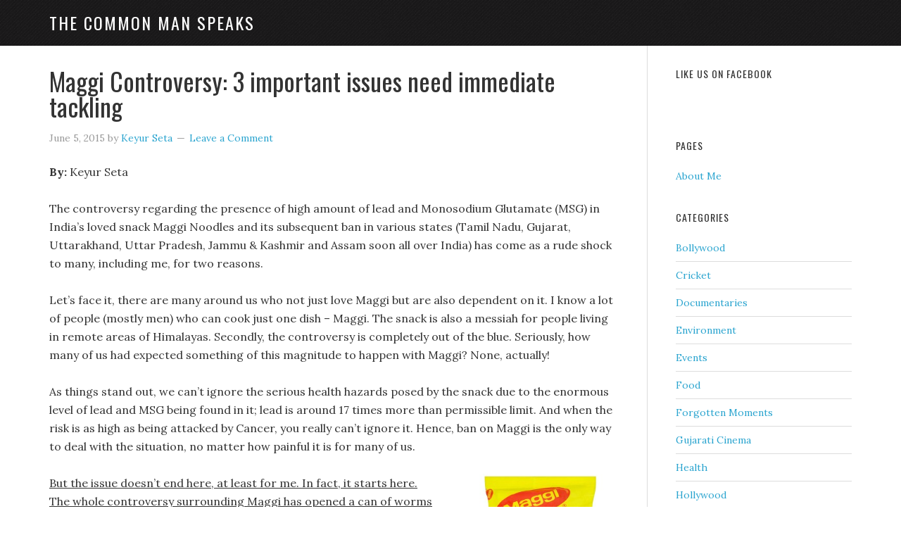

--- FILE ---
content_type: text/html; charset=UTF-8
request_url: https://thecommonmanspeaks.com/category/health/
body_size: 23067
content:
<!DOCTYPE html>
<html lang="en-US">
<head >
<meta charset="UTF-8" />
		<meta name="robots" content="noindex" />
		<meta name="viewport" content="width=device-width, initial-scale=1" />
<title>Health – The Common Man Speaks</title>
<meta name='robots' content='max-image-preview:large' />
<link rel='dns-prefetch' href='//secure.gravatar.com' />
<link rel='dns-prefetch' href='//stats.wp.com' />
<link rel='dns-prefetch' href='//fonts.googleapis.com' />
<link rel='dns-prefetch' href='//v0.wordpress.com' />
<link rel='dns-prefetch' href='//widgets.wp.com' />
<link rel='dns-prefetch' href='//s0.wp.com' />
<link rel='dns-prefetch' href='//0.gravatar.com' />
<link rel='dns-prefetch' href='//1.gravatar.com' />
<link rel='dns-prefetch' href='//2.gravatar.com' />
<link rel="alternate" type="application/rss+xml" title="The Common Man Speaks &raquo; Feed" href="https://thecommonmanspeaks.com/feed/" />
<link rel="alternate" type="application/rss+xml" title="The Common Man Speaks &raquo; Comments Feed" href="https://thecommonmanspeaks.com/comments/feed/" />
<link rel="alternate" type="application/rss+xml" title="The Common Man Speaks &raquo; Health Category Feed" href="https://thecommonmanspeaks.com/category/health/feed/" />
<link rel="canonical" href="https://thecommonmanspeaks.com/category/health/" />
<script type="text/javascript">
/* <![CDATA[ */
window._wpemojiSettings = {"baseUrl":"https:\/\/s.w.org\/images\/core\/emoji\/14.0.0\/72x72\/","ext":".png","svgUrl":"https:\/\/s.w.org\/images\/core\/emoji\/14.0.0\/svg\/","svgExt":".svg","source":{"concatemoji":"https:\/\/thecommonmanspeaks.com\/wp-includes\/js\/wp-emoji-release.min.js?ver=6.4.7"}};
/*! This file is auto-generated */
!function(i,n){var o,s,e;function c(e){try{var t={supportTests:e,timestamp:(new Date).valueOf()};sessionStorage.setItem(o,JSON.stringify(t))}catch(e){}}function p(e,t,n){e.clearRect(0,0,e.canvas.width,e.canvas.height),e.fillText(t,0,0);var t=new Uint32Array(e.getImageData(0,0,e.canvas.width,e.canvas.height).data),r=(e.clearRect(0,0,e.canvas.width,e.canvas.height),e.fillText(n,0,0),new Uint32Array(e.getImageData(0,0,e.canvas.width,e.canvas.height).data));return t.every(function(e,t){return e===r[t]})}function u(e,t,n){switch(t){case"flag":return n(e,"\ud83c\udff3\ufe0f\u200d\u26a7\ufe0f","\ud83c\udff3\ufe0f\u200b\u26a7\ufe0f")?!1:!n(e,"\ud83c\uddfa\ud83c\uddf3","\ud83c\uddfa\u200b\ud83c\uddf3")&&!n(e,"\ud83c\udff4\udb40\udc67\udb40\udc62\udb40\udc65\udb40\udc6e\udb40\udc67\udb40\udc7f","\ud83c\udff4\u200b\udb40\udc67\u200b\udb40\udc62\u200b\udb40\udc65\u200b\udb40\udc6e\u200b\udb40\udc67\u200b\udb40\udc7f");case"emoji":return!n(e,"\ud83e\udef1\ud83c\udffb\u200d\ud83e\udef2\ud83c\udfff","\ud83e\udef1\ud83c\udffb\u200b\ud83e\udef2\ud83c\udfff")}return!1}function f(e,t,n){var r="undefined"!=typeof WorkerGlobalScope&&self instanceof WorkerGlobalScope?new OffscreenCanvas(300,150):i.createElement("canvas"),a=r.getContext("2d",{willReadFrequently:!0}),o=(a.textBaseline="top",a.font="600 32px Arial",{});return e.forEach(function(e){o[e]=t(a,e,n)}),o}function t(e){var t=i.createElement("script");t.src=e,t.defer=!0,i.head.appendChild(t)}"undefined"!=typeof Promise&&(o="wpEmojiSettingsSupports",s=["flag","emoji"],n.supports={everything:!0,everythingExceptFlag:!0},e=new Promise(function(e){i.addEventListener("DOMContentLoaded",e,{once:!0})}),new Promise(function(t){var n=function(){try{var e=JSON.parse(sessionStorage.getItem(o));if("object"==typeof e&&"number"==typeof e.timestamp&&(new Date).valueOf()<e.timestamp+604800&&"object"==typeof e.supportTests)return e.supportTests}catch(e){}return null}();if(!n){if("undefined"!=typeof Worker&&"undefined"!=typeof OffscreenCanvas&&"undefined"!=typeof URL&&URL.createObjectURL&&"undefined"!=typeof Blob)try{var e="postMessage("+f.toString()+"("+[JSON.stringify(s),u.toString(),p.toString()].join(",")+"));",r=new Blob([e],{type:"text/javascript"}),a=new Worker(URL.createObjectURL(r),{name:"wpTestEmojiSupports"});return void(a.onmessage=function(e){c(n=e.data),a.terminate(),t(n)})}catch(e){}c(n=f(s,u,p))}t(n)}).then(function(e){for(var t in e)n.supports[t]=e[t],n.supports.everything=n.supports.everything&&n.supports[t],"flag"!==t&&(n.supports.everythingExceptFlag=n.supports.everythingExceptFlag&&n.supports[t]);n.supports.everythingExceptFlag=n.supports.everythingExceptFlag&&!n.supports.flag,n.DOMReady=!1,n.readyCallback=function(){n.DOMReady=!0}}).then(function(){return e}).then(function(){var e;n.supports.everything||(n.readyCallback(),(e=n.source||{}).concatemoji?t(e.concatemoji):e.wpemoji&&e.twemoji&&(t(e.twemoji),t(e.wpemoji)))}))}((window,document),window._wpemojiSettings);
/* ]]> */
</script>
<link rel='stylesheet' id='eleven40-pro-theme-css' href='https://thecommonmanspeaks.com/wp-content/themes/eleven40-pro/style.css?ver=2.0' type='text/css' media='all' />
<style id='wp-emoji-styles-inline-css' type='text/css'>

	img.wp-smiley, img.emoji {
		display: inline !important;
		border: none !important;
		box-shadow: none !important;
		height: 1em !important;
		width: 1em !important;
		margin: 0 0.07em !important;
		vertical-align: -0.1em !important;
		background: none !important;
		padding: 0 !important;
	}
</style>
<link rel='stylesheet' id='wp-block-library-css' href='https://thecommonmanspeaks.com/wp-includes/css/dist/block-library/style.min.css?ver=6.4.7' type='text/css' media='all' />
<style id='wp-block-library-inline-css' type='text/css'>
.has-text-align-justify{text-align:justify;}
</style>
<link rel='stylesheet' id='mediaelement-css' href='https://thecommonmanspeaks.com/wp-includes/js/mediaelement/mediaelementplayer-legacy.min.css?ver=4.2.17' type='text/css' media='all' />
<link rel='stylesheet' id='wp-mediaelement-css' href='https://thecommonmanspeaks.com/wp-includes/js/mediaelement/wp-mediaelement.min.css?ver=6.4.7' type='text/css' media='all' />
<style id='classic-theme-styles-inline-css' type='text/css'>
/*! This file is auto-generated */
.wp-block-button__link{color:#fff;background-color:#32373c;border-radius:9999px;box-shadow:none;text-decoration:none;padding:calc(.667em + 2px) calc(1.333em + 2px);font-size:1.125em}.wp-block-file__button{background:#32373c;color:#fff;text-decoration:none}
</style>
<style id='global-styles-inline-css' type='text/css'>
body{--wp--preset--color--black: #000000;--wp--preset--color--cyan-bluish-gray: #abb8c3;--wp--preset--color--white: #ffffff;--wp--preset--color--pale-pink: #f78da7;--wp--preset--color--vivid-red: #cf2e2e;--wp--preset--color--luminous-vivid-orange: #ff6900;--wp--preset--color--luminous-vivid-amber: #fcb900;--wp--preset--color--light-green-cyan: #7bdcb5;--wp--preset--color--vivid-green-cyan: #00d084;--wp--preset--color--pale-cyan-blue: #8ed1fc;--wp--preset--color--vivid-cyan-blue: #0693e3;--wp--preset--color--vivid-purple: #9b51e0;--wp--preset--gradient--vivid-cyan-blue-to-vivid-purple: linear-gradient(135deg,rgba(6,147,227,1) 0%,rgb(155,81,224) 100%);--wp--preset--gradient--light-green-cyan-to-vivid-green-cyan: linear-gradient(135deg,rgb(122,220,180) 0%,rgb(0,208,130) 100%);--wp--preset--gradient--luminous-vivid-amber-to-luminous-vivid-orange: linear-gradient(135deg,rgba(252,185,0,1) 0%,rgba(255,105,0,1) 100%);--wp--preset--gradient--luminous-vivid-orange-to-vivid-red: linear-gradient(135deg,rgba(255,105,0,1) 0%,rgb(207,46,46) 100%);--wp--preset--gradient--very-light-gray-to-cyan-bluish-gray: linear-gradient(135deg,rgb(238,238,238) 0%,rgb(169,184,195) 100%);--wp--preset--gradient--cool-to-warm-spectrum: linear-gradient(135deg,rgb(74,234,220) 0%,rgb(151,120,209) 20%,rgb(207,42,186) 40%,rgb(238,44,130) 60%,rgb(251,105,98) 80%,rgb(254,248,76) 100%);--wp--preset--gradient--blush-light-purple: linear-gradient(135deg,rgb(255,206,236) 0%,rgb(152,150,240) 100%);--wp--preset--gradient--blush-bordeaux: linear-gradient(135deg,rgb(254,205,165) 0%,rgb(254,45,45) 50%,rgb(107,0,62) 100%);--wp--preset--gradient--luminous-dusk: linear-gradient(135deg,rgb(255,203,112) 0%,rgb(199,81,192) 50%,rgb(65,88,208) 100%);--wp--preset--gradient--pale-ocean: linear-gradient(135deg,rgb(255,245,203) 0%,rgb(182,227,212) 50%,rgb(51,167,181) 100%);--wp--preset--gradient--electric-grass: linear-gradient(135deg,rgb(202,248,128) 0%,rgb(113,206,126) 100%);--wp--preset--gradient--midnight: linear-gradient(135deg,rgb(2,3,129) 0%,rgb(40,116,252) 100%);--wp--preset--font-size--small: 13px;--wp--preset--font-size--medium: 20px;--wp--preset--font-size--large: 36px;--wp--preset--font-size--x-large: 42px;--wp--preset--spacing--20: 0.44rem;--wp--preset--spacing--30: 0.67rem;--wp--preset--spacing--40: 1rem;--wp--preset--spacing--50: 1.5rem;--wp--preset--spacing--60: 2.25rem;--wp--preset--spacing--70: 3.38rem;--wp--preset--spacing--80: 5.06rem;--wp--preset--shadow--natural: 6px 6px 9px rgba(0, 0, 0, 0.2);--wp--preset--shadow--deep: 12px 12px 50px rgba(0, 0, 0, 0.4);--wp--preset--shadow--sharp: 6px 6px 0px rgba(0, 0, 0, 0.2);--wp--preset--shadow--outlined: 6px 6px 0px -3px rgba(255, 255, 255, 1), 6px 6px rgba(0, 0, 0, 1);--wp--preset--shadow--crisp: 6px 6px 0px rgba(0, 0, 0, 1);}:where(.is-layout-flex){gap: 0.5em;}:where(.is-layout-grid){gap: 0.5em;}body .is-layout-flow > .alignleft{float: left;margin-inline-start: 0;margin-inline-end: 2em;}body .is-layout-flow > .alignright{float: right;margin-inline-start: 2em;margin-inline-end: 0;}body .is-layout-flow > .aligncenter{margin-left: auto !important;margin-right: auto !important;}body .is-layout-constrained > .alignleft{float: left;margin-inline-start: 0;margin-inline-end: 2em;}body .is-layout-constrained > .alignright{float: right;margin-inline-start: 2em;margin-inline-end: 0;}body .is-layout-constrained > .aligncenter{margin-left: auto !important;margin-right: auto !important;}body .is-layout-constrained > :where(:not(.alignleft):not(.alignright):not(.alignfull)){max-width: var(--wp--style--global--content-size);margin-left: auto !important;margin-right: auto !important;}body .is-layout-constrained > .alignwide{max-width: var(--wp--style--global--wide-size);}body .is-layout-flex{display: flex;}body .is-layout-flex{flex-wrap: wrap;align-items: center;}body .is-layout-flex > *{margin: 0;}body .is-layout-grid{display: grid;}body .is-layout-grid > *{margin: 0;}:where(.wp-block-columns.is-layout-flex){gap: 2em;}:where(.wp-block-columns.is-layout-grid){gap: 2em;}:where(.wp-block-post-template.is-layout-flex){gap: 1.25em;}:where(.wp-block-post-template.is-layout-grid){gap: 1.25em;}.has-black-color{color: var(--wp--preset--color--black) !important;}.has-cyan-bluish-gray-color{color: var(--wp--preset--color--cyan-bluish-gray) !important;}.has-white-color{color: var(--wp--preset--color--white) !important;}.has-pale-pink-color{color: var(--wp--preset--color--pale-pink) !important;}.has-vivid-red-color{color: var(--wp--preset--color--vivid-red) !important;}.has-luminous-vivid-orange-color{color: var(--wp--preset--color--luminous-vivid-orange) !important;}.has-luminous-vivid-amber-color{color: var(--wp--preset--color--luminous-vivid-amber) !important;}.has-light-green-cyan-color{color: var(--wp--preset--color--light-green-cyan) !important;}.has-vivid-green-cyan-color{color: var(--wp--preset--color--vivid-green-cyan) !important;}.has-pale-cyan-blue-color{color: var(--wp--preset--color--pale-cyan-blue) !important;}.has-vivid-cyan-blue-color{color: var(--wp--preset--color--vivid-cyan-blue) !important;}.has-vivid-purple-color{color: var(--wp--preset--color--vivid-purple) !important;}.has-black-background-color{background-color: var(--wp--preset--color--black) !important;}.has-cyan-bluish-gray-background-color{background-color: var(--wp--preset--color--cyan-bluish-gray) !important;}.has-white-background-color{background-color: var(--wp--preset--color--white) !important;}.has-pale-pink-background-color{background-color: var(--wp--preset--color--pale-pink) !important;}.has-vivid-red-background-color{background-color: var(--wp--preset--color--vivid-red) !important;}.has-luminous-vivid-orange-background-color{background-color: var(--wp--preset--color--luminous-vivid-orange) !important;}.has-luminous-vivid-amber-background-color{background-color: var(--wp--preset--color--luminous-vivid-amber) !important;}.has-light-green-cyan-background-color{background-color: var(--wp--preset--color--light-green-cyan) !important;}.has-vivid-green-cyan-background-color{background-color: var(--wp--preset--color--vivid-green-cyan) !important;}.has-pale-cyan-blue-background-color{background-color: var(--wp--preset--color--pale-cyan-blue) !important;}.has-vivid-cyan-blue-background-color{background-color: var(--wp--preset--color--vivid-cyan-blue) !important;}.has-vivid-purple-background-color{background-color: var(--wp--preset--color--vivid-purple) !important;}.has-black-border-color{border-color: var(--wp--preset--color--black) !important;}.has-cyan-bluish-gray-border-color{border-color: var(--wp--preset--color--cyan-bluish-gray) !important;}.has-white-border-color{border-color: var(--wp--preset--color--white) !important;}.has-pale-pink-border-color{border-color: var(--wp--preset--color--pale-pink) !important;}.has-vivid-red-border-color{border-color: var(--wp--preset--color--vivid-red) !important;}.has-luminous-vivid-orange-border-color{border-color: var(--wp--preset--color--luminous-vivid-orange) !important;}.has-luminous-vivid-amber-border-color{border-color: var(--wp--preset--color--luminous-vivid-amber) !important;}.has-light-green-cyan-border-color{border-color: var(--wp--preset--color--light-green-cyan) !important;}.has-vivid-green-cyan-border-color{border-color: var(--wp--preset--color--vivid-green-cyan) !important;}.has-pale-cyan-blue-border-color{border-color: var(--wp--preset--color--pale-cyan-blue) !important;}.has-vivid-cyan-blue-border-color{border-color: var(--wp--preset--color--vivid-cyan-blue) !important;}.has-vivid-purple-border-color{border-color: var(--wp--preset--color--vivid-purple) !important;}.has-vivid-cyan-blue-to-vivid-purple-gradient-background{background: var(--wp--preset--gradient--vivid-cyan-blue-to-vivid-purple) !important;}.has-light-green-cyan-to-vivid-green-cyan-gradient-background{background: var(--wp--preset--gradient--light-green-cyan-to-vivid-green-cyan) !important;}.has-luminous-vivid-amber-to-luminous-vivid-orange-gradient-background{background: var(--wp--preset--gradient--luminous-vivid-amber-to-luminous-vivid-orange) !important;}.has-luminous-vivid-orange-to-vivid-red-gradient-background{background: var(--wp--preset--gradient--luminous-vivid-orange-to-vivid-red) !important;}.has-very-light-gray-to-cyan-bluish-gray-gradient-background{background: var(--wp--preset--gradient--very-light-gray-to-cyan-bluish-gray) !important;}.has-cool-to-warm-spectrum-gradient-background{background: var(--wp--preset--gradient--cool-to-warm-spectrum) !important;}.has-blush-light-purple-gradient-background{background: var(--wp--preset--gradient--blush-light-purple) !important;}.has-blush-bordeaux-gradient-background{background: var(--wp--preset--gradient--blush-bordeaux) !important;}.has-luminous-dusk-gradient-background{background: var(--wp--preset--gradient--luminous-dusk) !important;}.has-pale-ocean-gradient-background{background: var(--wp--preset--gradient--pale-ocean) !important;}.has-electric-grass-gradient-background{background: var(--wp--preset--gradient--electric-grass) !important;}.has-midnight-gradient-background{background: var(--wp--preset--gradient--midnight) !important;}.has-small-font-size{font-size: var(--wp--preset--font-size--small) !important;}.has-medium-font-size{font-size: var(--wp--preset--font-size--medium) !important;}.has-large-font-size{font-size: var(--wp--preset--font-size--large) !important;}.has-x-large-font-size{font-size: var(--wp--preset--font-size--x-large) !important;}
.wp-block-navigation a:where(:not(.wp-element-button)){color: inherit;}
:where(.wp-block-post-template.is-layout-flex){gap: 1.25em;}:where(.wp-block-post-template.is-layout-grid){gap: 1.25em;}
:where(.wp-block-columns.is-layout-flex){gap: 2em;}:where(.wp-block-columns.is-layout-grid){gap: 2em;}
.wp-block-pullquote{font-size: 1.5em;line-height: 1.6;}
</style>
<link rel='stylesheet' id='google-font-css' href='//fonts.googleapis.com/css?family=Lora%3A400%2C700%7COswald%3A400&#038;ver=3.4.0' type='text/css' media='all' />
<style id='jetpack_facebook_likebox-inline-css' type='text/css'>
.widget_facebook_likebox {
	overflow: hidden;
}

</style>
<link rel='stylesheet' id='jetpack_css-css' href='https://thecommonmanspeaks.com/wp-content/plugins/jetpack/css/jetpack.css?ver=13.0.1' type='text/css' media='all' />
<link rel="https://api.w.org/" href="https://thecommonmanspeaks.com/wp-json/" /><link rel="alternate" type="application/json" href="https://thecommonmanspeaks.com/wp-json/wp/v2/categories/2452" /><link rel="EditURI" type="application/rsd+xml" title="RSD" href="https://thecommonmanspeaks.com/xmlrpc.php?rsd" />
	<style>img#wpstats{display:none}</style>
		<link rel="icon" href="https://thecommonmanspeaks.com/wp-content/themes/eleven40-pro/images/favicon.ico" />
<link rel="pingback" href="https://thecommonmanspeaks.com/xmlrpc.php" />

<!-- Jetpack Open Graph Tags -->
<meta property="og:type" content="website" />
<meta property="og:title" content="Health – The Common Man Speaks" />
<meta property="og:url" content="https://thecommonmanspeaks.com/category/health/" />
<meta property="og:site_name" content="The Common Man Speaks" />
<meta property="og:image" content="https://s0.wp.com/i/blank.jpg" />
<meta property="og:image:alt" content="" />
<meta property="og:locale" content="en_US" />

<!-- End Jetpack Open Graph Tags -->
</head>
<body class="archive category category-health category-2452 header-full-width content-sidebar genesis-breadcrumbs-hidden genesis-footer-widgets-hidden eleven40-pro-blue" itemscope itemtype="https://schema.org/WebPage"><div class="site-container"><header class="site-header" itemscope itemtype="https://schema.org/WPHeader"><div class="wrap"><div class="title-area"><h1 class="site-title" itemprop="headline"><a href="https://thecommonmanspeaks.com/">The Common Man Speaks</a></h1></div></div></header><div class="site-inner"><div class="wrap"><div class="content-sidebar-wrap"><main class="content"><article class="post-5578 post type-post status-publish format-standard category-food category-health category-national category-sociopolitical tag-maggi-ban tag-maggi-ban-in-india tag-maggi-controversy tag-maggi-issue tag-maggi-noodles-banned tag-why-maggi-ban-in-india entry" aria-label="Maggi Controversy: 3 important issues need immediate tackling" itemscope itemtype="https://schema.org/CreativeWork"><header class="entry-header"><h1 class="entry-title" itemprop="headline"><a class="entry-title-link" rel="bookmark" href="https://thecommonmanspeaks.com/maggi-noodles-banned-india-controversy/">Maggi Controversy: 3 important issues need immediate tackling</a></h1>
<p class="entry-meta"><time class="entry-time" itemprop="datePublished" datetime="2015-06-05T15:40:03+05:30">June 5, 2015</time> by <span class="entry-author" itemprop="author" itemscope itemtype="https://schema.org/Person"><a href="https://thecommonmanspeaks.com/author/keyur/" class="entry-author-link" rel="author" itemprop="url"><span class="entry-author-name" itemprop="name">Keyur Seta</span></a></span> <span class="entry-comments-link"><a href="https://thecommonmanspeaks.com/maggi-noodles-banned-india-controversy/#respond">Leave a Comment</a></span> </p></header><div class="entry-content" itemprop="text"><p><strong>By:</strong> Keyur Seta</p>
<p>The controversy regarding the presence of high amount of lead and Monosodium Glutamate (MSG) in India’s loved snack Maggi Noodles and its subsequent ban in various states (Tamil Nadu, Gujarat, Uttarakhand, Uttar Pradesh, Jammu &amp; Kashmir and Assam soon all over India) has come as a rude shock to many, including me, for two reasons.</p>
<p>Let’s face it, there are many around us who not just love Maggi but are also dependent on it. I know a lot of people (mostly men) who can cook just one dish – Maggi. The snack is also a messiah for people living in remote areas of Himalayas. Secondly, the controversy is completely out of the blue. Seriously, how many of us had expected something of this magnitude to happen with Maggi? None, actually!</p>
<p>As things stand out, we can’t ignore the serious health hazards posed by the snack due to the enormous level of lead and MSG being found in it; lead is around 17 times more than permissible limit. And when the risk is as high as being attacked by Cancer, you really can’t ignore it. Hence, ban on Maggi is the only way to deal with the situation, no matter how painful it is for many of us.</p>
<div id="attachment_5581" style="width: 231px" class="wp-caption alignright"><a href="http://thecommonmanspeaks.com/wp-content/uploads/2015/06/Maggie-packet.jpg"><img decoding="async" aria-describedby="caption-attachment-5581" class=" wp-image-5581" src="http://thecommonmanspeaks.com/wp-content/uploads/2015/06/Maggie-packet-300x300.jpg" alt="Pictue: Kairalibazaar.com" width="221" height="221" srcset="https://thecommonmanspeaks.com/wp-content/uploads/2015/06/Maggie-packet-300x300.jpg 300w, https://thecommonmanspeaks.com/wp-content/uploads/2015/06/Maggie-packet-150x150.jpg 150w, https://thecommonmanspeaks.com/wp-content/uploads/2015/06/Maggie-packet.jpg 980w" sizes="(max-width: 221px) 100vw, 221px" /></a><p id="caption-attachment-5581" class="wp-caption-text">Pictue: Kairalibazaar.com</p></div>
<p><u>But the issue doesn’t end here, at least for me. In fact, it starts here. The whole controversy surrounding Maggi has opened a can of worms as it has given rise to some very serious questions or pointers:- </u></p>
<p>1) <strong><u>Was FDA sleeping?:</u></strong> The presence of such high amounts of lead was found unknowingly or randomly by a person who got the noodles tested for something else. If he hadn’t tested, we wouldn’t have realized this incredibly serious issue with the snack. So, this completely exposes the functioning of Food &amp; Drug Administration (FDA) with regards to clearing foodstuffs.</p>
<p>How did they allow such a big scam to ever take place right under their nose? What is the point of having FDA if they are unable to detect such enormously dangerous substances in a snack that is consumed by all, including children? Is their responsibility only limited to testing an item during license renewal that happens just once in 6 months or more?</p>
<p>Therefore, if there is anyone in the firing line due to the controversy it is the FDA. With the presence of lead in such high amounts in Maggi, their failure is proved, which calls for some stringent action against the officers responsible.</p>
<p>2) <strong><u>Celebrities’ Responsibility:</u></strong> Celebrities (Amitabh Bachchan, Madhuri Dixit and Preity Zinta) endorsing Maggi shouldn’t be held responsible for promoting such a product. All they need to do is check whether the product is legal and has approval from FDA or any such government body. You can’t expect them to check the ingredients themselves in a laboratory when our authorities themselves have easily cleared the product.</p>
<div id="attachment_5580" style="width: 253px" class="wp-caption alignleft"><a href="http://thecommonmanspeaks.com/wp-content/uploads/2015/06/Maggi-Madhuri-dixit-ad.jpg"><img decoding="async" aria-describedby="caption-attachment-5580" class=" wp-image-5580" src="http://thecommonmanspeaks.com/wp-content/uploads/2015/06/Maggi-Madhuri-dixit-ad-300x225.jpg" alt="Picture: Filmibeat.com" width="243" height="182" srcset="https://thecommonmanspeaks.com/wp-content/uploads/2015/06/Maggi-Madhuri-dixit-ad-300x225.jpg 300w, https://thecommonmanspeaks.com/wp-content/uploads/2015/06/Maggi-Madhuri-dixit-ad.jpg 600w" sizes="(max-width: 243px) 100vw, 243px" /></a><p id="caption-attachment-5580" class="wp-caption-text">Picture: Filmibeat.com</p></div>
<p>However, this doesn’t give a Clean Chit to our celebrities, at least from me, as they are still guilty of promoting lies in return for crores of rupees. For example, the packet of Maggi says it is high on Vitamins and Proteins. This is a blatant lie as it is junk food. This whole issue should be a wake-up call for our celebs when it comes to endorsing any product and everything that the makers claim.</p>
<p>3) <strong><u>What about other products?:</u></strong> Most importantly, this makes me doubt as to how safe are the thousands of other products that the masses are consuming, right from the time they wake up. As mentioned above, the entire Maggi fiasco came to the surface by fluke after a man got it tested for something else. Who knows? We might be consuming such or similar seriously hazardous products unknowingly.</p>
<p>The need of the hour for our authorities is to check as many products as possible for such dangerous contents and follow it up with regular surprise checks to ensure their safety. Considering the enormous number of products we consume, there is no doubt that this is an almost impossible task. <u>But nothing is more important than the well-being of the citizens</u>.</p>
</div><footer class="entry-footer"><p class="entry-meta"><span class="entry-categories">Filed Under: <a href="https://thecommonmanspeaks.com/category/food/" rel="category tag">Food</a>, <a href="https://thecommonmanspeaks.com/category/health/" rel="category tag">Health</a>, <a href="https://thecommonmanspeaks.com/category/national/" rel="category tag">National</a>, <a href="https://thecommonmanspeaks.com/category/sociopolitical/" rel="category tag">Socio/Political</a></span> <span class="entry-tags">Tagged With: <a href="https://thecommonmanspeaks.com/tag/maggi-ban/" rel="tag">maggi ban</a>, <a href="https://thecommonmanspeaks.com/tag/maggi-ban-in-india/" rel="tag">maggi ban in India</a>, <a href="https://thecommonmanspeaks.com/tag/maggi-controversy/" rel="tag">maggi controversy</a>, <a href="https://thecommonmanspeaks.com/tag/maggi-issue/" rel="tag">maggi issue</a>, <a href="https://thecommonmanspeaks.com/tag/maggi-noodles-banned/" rel="tag">maggi noodles banned</a>, <a href="https://thecommonmanspeaks.com/tag/why-maggi-ban-in-india/" rel="tag">why maggi ban in India</a></span></p></footer></article><article class="post-5255 post type-post status-publish format-standard category-environment category-health category-national category-sociopolitical category-spiritual tag-casteism tag-rebuilding-world tag-recreating-world tag-remaking-world tag-social-issues-india tag-terrorism tag-women-rights entry" aria-label="The World Remade: Instead of remaking films, let’s remake the world!" itemscope itemtype="https://schema.org/CreativeWork"><header class="entry-header"><h1 class="entry-title" itemprop="headline"><a class="entry-title-link" rel="bookmark" href="https://thecommonmanspeaks.com/women-rights-terrorism-social-issues-casteism-healthcare/">The World Remade: Instead of remaking films, let’s remake the world!</a></h1>
<p class="entry-meta"><time class="entry-time" itemprop="datePublished" datetime="2015-03-02T16:59:54+05:30">March 2, 2015</time> by <span class="entry-author" itemprop="author" itemscope itemtype="https://schema.org/Person"><a href="https://thecommonmanspeaks.com/author/keyur/" class="entry-author-link" rel="author" itemprop="url"><span class="entry-author-name" itemprop="name">Keyur Seta</span></a></span> <span class="entry-comments-link"><a href="https://thecommonmanspeaks.com/women-rights-terrorism-social-issues-casteism-healthcare/#respond">Leave a Comment</a></span> </p></header><div class="entry-content" itemprop="text"><p><strong>By:</strong> Keyur Seta</p>
<p><em>I am participating in the <a title="The World Remade" href="http://blog.blogadda.com/2015/02/12/be-the-creator-remake-the-world-india-today-conclave-bloggers" target="_blank">#TheWorldRemade activity</a> at <a href="http://www.blogadda.com" target="_blank">BlogAdda</a> in association with <a title="India Today #Conclave15" href="http://subscriptions.intoday.in/subscriptions/conclave/2015/registration.jsp" target="_blank">India Today #Conclave15</a></em></p>
<div id="attachment_5263" style="width: 310px" class="wp-caption alignright"><a href="http://thecommonmanspeaks.com/wp-content/uploads/2015/03/nainital.jpg"><img loading="lazy" decoding="async" aria-describedby="caption-attachment-5263" class="wp-image-5263 size-medium" src="http://thecommonmanspeaks.com/wp-content/uploads/2015/03/nainital-300x197.jpg" alt="Nainital (Picture: Wikipedia)" width="300" height="197" srcset="https://thecommonmanspeaks.com/wp-content/uploads/2015/03/nainital-300x197.jpg 300w, https://thecommonmanspeaks.com/wp-content/uploads/2015/03/nainital.jpg 608w" sizes="(max-width: 300px) 100vw, 300px" /></a><p id="caption-attachment-5263" class="wp-caption-text">Nainital (Picture: Wikipedia)</p></div>
<p>No matter how happy, peaceful or wealthy a person is, he or she will certainly have big problems with not few but a lot of aspects of the world and rightly so. I too fall in the same category, naturally. So, how about remaking this world our way? BlogAdda in association with India Today Conclave has provided this opportunity of jotting down your idea of a perfect world. Although this is just imaginary, the very thought of creating a world as per my wishes is enough to bring a wide grin on my face.</p>
<p>I firmly feel that God or Nature had made a perfect, harmonious world. It is we the people who have destroyed or are destroying it by going against nature. In my opinion, going against nature is one of the worst forms of violence. So a large part of my creation of the world will focus on going as per the rules of the nature. And when I say nature, it is not just restricted to our surroundings or ecology.</p>
<p><span style="text-decoration: underline;">So here are the points that determine the world remade by me:- </span></p>
<p><strong>Fundamentalism:</strong> All human beings have the same flesh, bones, blood and organs and feel happy and sad at the same things. In other words, nature hasn’t created any difference between humans. So any idea, people, group or association encouraging division among human beings or advocating one religion will be discarded and the people responsible will be strictly punished. Naturally, people from terror groups will be awarded severe death sentence without any delay.</p>
<div id="attachment_5259" style="width: 310px" class="wp-caption alignleft"><a href="http://thecommonmanspeaks.com/wp-content/uploads/2015/03/religious-fanaticism.jpg"><img loading="lazy" decoding="async" aria-describedby="caption-attachment-5259" class="size-medium wp-image-5259" src="http://thecommonmanspeaks.com/wp-content/uploads/2015/03/religious-fanaticism-300x210.jpg" alt="Picture: Elsieisy.wordpress.com" width="300" height="210" srcset="https://thecommonmanspeaks.com/wp-content/uploads/2015/03/religious-fanaticism-300x210.jpg 300w, https://thecommonmanspeaks.com/wp-content/uploads/2015/03/religious-fanaticism.jpg 400w" sizes="(max-width: 300px) 100vw, 300px" /></a><p id="caption-attachment-5259" class="wp-caption-text">Picture: Elsieisy.wordpress.com</p></div>
<p><strong>Casteism:</strong> A glaring social evil is ‘caste’, according to which people are classified higher or lower without any fault or effort. In my world, not only the word caste will be abolished but all groups that represent castes or sub-castes would also be banned. Matrimonial columns in newspapers and matrimonial websites will be barred from the mention of caste. Any discrimination or encouragement of caste will be strictly penalized. Needless to say, all caste or community based reservation will be abolished. In short, the word ‘caste’ will be reduced to ashes.</p>
<p><strong>Ecology:</strong> We have destroyed forests, open lands, rivers and many other natural gifts. I would put a huge impetus on strictly not destroying nature by any means. Of course, we need industrial development but not at the cost of nature. Any development aimed at harming the natural surroundings and ecosystem can never be labeled as development; that’s outright destruction.</p>
<p>There would be measures to curb all types of pollution and a large amount would be spent on it. Only special eco-friendly firecrackers would be allowed. Pollution created in the name of religious festivals will also be abolished.</p>
<p><strong>Women Issues:</strong> Rapists will be punished as per the middle-eastern style. I don’t see any other way of inducing fear in the minds of potential rapists. Even sexual harassment or so-called harmless eve-teasing will be categorized under serious crimes. Nature hasn’t created any difference between men and women in terms of strength. Any idea describing women as the weaker sex will be banned and anyone advocating this idea will be punished. Such passages found in any religious book will also be edited out.</p>
<div id="attachment_5261" style="width: 378px" class="wp-caption aligncenter"><a href="http://thecommonmanspeaks.com/wp-content/uploads/2015/03/malala-yousafzai-quotes.jpg"><img loading="lazy" decoding="async" aria-describedby="caption-attachment-5261" class=" wp-image-5261" src="http://thecommonmanspeaks.com/wp-content/uploads/2015/03/malala-yousafzai-quotes-300x115.jpg" alt="Picture: Thesojo.net" width="368" height="141" srcset="https://thecommonmanspeaks.com/wp-content/uploads/2015/03/malala-yousafzai-quotes-300x115.jpg 300w, https://thecommonmanspeaks.com/wp-content/uploads/2015/03/malala-yousafzai-quotes.jpg 600w" sizes="(max-width: 368px) 100vw, 368px" /></a><p id="caption-attachment-5261" class="wp-caption-text">Picture: Thesojo.net</p></div>
<p>Parents of to-be brides will be encouraged not to feel inferior in front of <em>ladke wale</em>. Any such attempt from the latter will be dealt severely. Indirect acts of dowry will also be considered a serious offense. A family found guilty of forcibly marrying off their daughter will also be penalized although in a minor way.</p>
<p><strong>Poverty:</strong> I believe poverty is largely an outcome of unequal distribution of income. Super rich individuals or organizations (including places of worship) earning more than a particular amount will be made to donate a tiny percentage of their income to the needy. Even such a minute amount can go a long way in diminishing poverty. Continuous efforts in various other ways will be put to eradicate poverty.</p>
<div id="attachment_5268" style="width: 310px" class="wp-caption alignright"><a href="http://thecommonmanspeaks.com/wp-content/uploads/2015/03/healthcare-for-poor.png"><img loading="lazy" decoding="async" aria-describedby="caption-attachment-5268" class="size-medium wp-image-5268" src="http://thecommonmanspeaks.com/wp-content/uploads/2015/03/healthcare-for-poor-300x208.png" alt="Picture: Fastcompany.com" width="300" height="208" srcset="https://thecommonmanspeaks.com/wp-content/uploads/2015/03/healthcare-for-poor-300x208.png 300w, https://thecommonmanspeaks.com/wp-content/uploads/2015/03/healthcare-for-poor.png 721w" sizes="(max-width: 300px) 100vw, 300px" /></a><p id="caption-attachment-5268" class="wp-caption-text">Picture: Fastcompany.com</p></div>
<p><strong>Medical Bills:</strong> From what I have observed in the last few years, I feel it is an unofficial crime for the poor or lower middle-class to fall sick. If a person is saved from a serious illness, he will still die while paying an abnormal amount to the hospitals and for medicines. I would prefer my world to give access to proper healthcare to all irrespective of his or her social class. This slow killing will be looked upon as one of the most urgent matters to deal with.</p>
<p><strong>Law &amp; Order:</strong> It seriously hurts to see our hard-working policemen earn less than peanuts. In my world, their wages will be raised to an enormous level. Along with the cop, his family members too sacrifice a lot so even they would be taken care of. Something more than Fast Track Courts will be placed to make judiciary processes way faster.</p>
<p><strong>Corruption:</strong> This will be considered a very serious offence and the wrongdoers will face strictest of punishment; definitely not the easy way corrupts are treated in the current times. All political parties will be compelled by law to disclose every penny from their funding.</p>
<p><strong>Smoking:</strong> There would be ways chalked out to ban smoking. If not, there at least would be serious restrictions on the selling of cigarettes.</p>
<div id="attachment_5270" style="width: 286px" class="wp-caption alignleft"><a href="http://thecommonmanspeaks.com/wp-content/uploads/2015/03/anti-smoking.jpg"><img loading="lazy" decoding="async" aria-describedby="caption-attachment-5270" class=" wp-image-5270" src="http://thecommonmanspeaks.com/wp-content/uploads/2015/03/anti-smoking-300x212.jpg" alt="Picture: nerhrt.wordpress.com" width="276" height="195" srcset="https://thecommonmanspeaks.com/wp-content/uploads/2015/03/anti-smoking-300x212.jpg 300w, https://thecommonmanspeaks.com/wp-content/uploads/2015/03/anti-smoking.jpg 842w" sizes="(max-width: 276px) 100vw, 276px" /></a><p id="caption-attachment-5270" class="wp-caption-text">Picture: nerhrt.wordpress.com</p></div>
<p><strong>Right to Peace:</strong> I am sure this phrase is never heard before from any government in the world, which is truly unfortunate. This surprises me immensely as I firmly believe everyone has a right to stay peacefully in his or her home. All kinds of noises in public places would be banned in my world, including those made in the name of carrying out ‘religious’ festivals or practices.</p>
<p><strong>Subsidy to art:</strong> Sorry, I can’t keep films and plays away. Independent films aiming to promote a social cause or present a social wrongdoing will be given subsidy along with entertainment tax abolition. There will be massive efforts made to revive the art of theatre all over India. The reason for this point is that these mediums have a large reach out, which can help spread noble messages.</p>
<p>&nbsp;</p>
<p>There are many, many more things that need to be changed in this world. This is just an overview.</p>
</div><footer class="entry-footer"><p class="entry-meta"><span class="entry-categories">Filed Under: <a href="https://thecommonmanspeaks.com/category/environment/" rel="category tag">Environment</a>, <a href="https://thecommonmanspeaks.com/category/health/" rel="category tag">Health</a>, <a href="https://thecommonmanspeaks.com/category/national/" rel="category tag">National</a>, <a href="https://thecommonmanspeaks.com/category/sociopolitical/" rel="category tag">Socio/Political</a>, <a href="https://thecommonmanspeaks.com/category/spiritual/" rel="category tag">Spiritual</a></span> <span class="entry-tags">Tagged With: <a href="https://thecommonmanspeaks.com/tag/casteism/" rel="tag">casteism</a>, <a href="https://thecommonmanspeaks.com/tag/rebuilding-world/" rel="tag">rebuilding world</a>, <a href="https://thecommonmanspeaks.com/tag/recreating-world/" rel="tag">recreating world</a>, <a href="https://thecommonmanspeaks.com/tag/remaking-world/" rel="tag">remaking world</a>, <a href="https://thecommonmanspeaks.com/tag/social-issues-india/" rel="tag">social issues india</a>, <a href="https://thecommonmanspeaks.com/tag/terrorism/" rel="tag">terrorism</a>, <a href="https://thecommonmanspeaks.com/tag/women-rights/" rel="tag">women rights</a></span></p></footer></article><article class="post-4927 post type-post status-publish format-standard category-events category-health category-mumbai category-national category-sociopolitical category-spiritual tag-consumer-online-foundation-india tag-generic-drug-india tag-generic-medicines-india tag-partnership-for-safe-medicines tag-patient-solidarity-day-india entry" aria-label="Patient Solidarity Day: Demand for healthcare access to all" itemscope itemtype="https://schema.org/CreativeWork"><header class="entry-header"><h1 class="entry-title" itemprop="headline"><a class="entry-title-link" rel="bookmark" href="https://thecommonmanspeaks.com/patient-solidarity-day-india-bejon-misra/">Patient Solidarity Day: Demand for healthcare access to all</a></h1>
<p class="entry-meta"><time class="entry-time" itemprop="datePublished" datetime="2014-12-10T13:26:11+05:30">December 10, 2014</time> by <span class="entry-author" itemprop="author" itemscope itemtype="https://schema.org/Person"><a href="https://thecommonmanspeaks.com/author/keyur/" class="entry-author-link" rel="author" itemprop="url"><span class="entry-author-name" itemprop="name">Keyur Seta</span></a></span> <span class="entry-comments-link"><a href="https://thecommonmanspeaks.com/patient-solidarity-day-india-bejon-misra/#comments">4 Comments</a></span> </p></header><div class="entry-content" itemprop="text"><p><strong>By:</strong> Keyur Seta</p>
<p>The ever-increasing medical cost is fast becoming a big reason for increasing number of deaths currently in India. Sundari Raju lost her husband due to the same reason. After being diagnosed with Multiple Sclerosis, his troubles started increasing and with that, his medical bills too. “There came a time when he was required to take four injections per month and each cost Rs 8,000. So it was impossible for us to afford it. I wish I could have afforded. He would have been alive then,” she said.</p>
<div id="attachment_4929" style="width: 310px" class="wp-caption alignright"><a href="http://thecommonmanspeaks.com/wp-content/uploads/2014/12/patient-solidarity-day-mumbai.jpg"><img loading="lazy" decoding="async" aria-describedby="caption-attachment-4929" class="size-medium wp-image-4929" src="http://thecommonmanspeaks.com/wp-content/uploads/2014/12/patient-solidarity-day-mumbai-300x200.jpg" alt="Sundari Raju" width="300" height="200" srcset="https://thecommonmanspeaks.com/wp-content/uploads/2014/12/patient-solidarity-day-mumbai-300x200.jpg 300w, https://thecommonmanspeaks.com/wp-content/uploads/2014/12/patient-solidarity-day-mumbai.jpg 720w" sizes="(max-width: 300px) 100vw, 300px" /></a><p id="caption-attachment-4929" class="wp-caption-text">Sundari Raju</p></div>
<p>She was speaking on the occasion of Patient Solidarity Day in Mumbai, where doctors, patients, members of patient groups, pharmacists, bloggers and laymen had assembled for a round table discussion on how to provide proper access to healthcare for all patients across India. The event was organized through the efforts of Dr Bejon Misra, Partnerships for Safe Medicines (PSM) India, Consumer Online Foundation and International Alliance of Patients’ Organization (IAPO).</p>
<p>When it comes to the high cost of medicines and treatment, the mention of multinational companies, which manufactures medicines, shouldn’t come as a surprise. “MNCs are here to make money. Philanthropy is not their goal; it will never be. Government wants to do something about this. But they won’t unless we and various NGOs keep pushing. They also have to listen to courts so we should use that option too. Medical Council of India can also help,” said Dr Salunke.</p>
<p>Another doctor present at the discussion raised the point of new doctors forced to recover the enormous amount they spent to study medicine. “People spend around Rs 1 crore in private medical colleges. So obviously they won’t do any social service. Government also keeps spending more on private colleges rather than government run colleges. The ratio of both types of colleges is very high in favor of private colleges.” He also stressed on the need for qualified nurses, who can take away half of the headache of the doctor.</p>
<p>India has also become home to diseases like Fibromyalgia. Anuradha Khanna Pentapalli, who is suffering from it, expressed the need to spread awareness about it as hardly anyone in India knows about it. Fibromyalgia is a chronic disorder characterized by widespread musculo-skeletal pain, stiffness and tenderness of muscles and joints and also psychological issues. “Today I am at this event. So tomorrow or day after I might have to take bed rest. There are cases where parents ask their daughters to be active despite being diagnosed with the disease and not disclose it to their prospective grooms. But the daughters don&#8217;t wish to lie. There is an urgent need to include study of Fibromyalgia in medical curriculum,” said Anuradha and her demand was agreed upon by Dr Misra.</p>
<div id="attachment_4932" style="width: 310px" class="wp-caption alignleft"><a href="http://thecommonmanspeaks.com/wp-content/uploads/2014/12/patient-solidarity-day.jpg"><img loading="lazy" decoding="async" aria-describedby="caption-attachment-4932" class="size-medium wp-image-4932" src="http://thecommonmanspeaks.com/wp-content/uploads/2014/12/patient-solidarity-day-300x200.jpg" alt="Dr Ketan Parekh" width="300" height="200" srcset="https://thecommonmanspeaks.com/wp-content/uploads/2014/12/patient-solidarity-day-300x200.jpg 300w, https://thecommonmanspeaks.com/wp-content/uploads/2014/12/patient-solidarity-day.jpg 720w" sizes="(max-width: 300px) 100vw, 300px" /></a><p id="caption-attachment-4932" class="wp-caption-text">Dr Ketan Parekh</p></div>
<p>Since recent times, there has been a constant demand of making generic medicines available to patients as their cost is much lower. “Generic medicines are available in Tamil Nadu. So if they can be made available in TN, why not in Maharashtra? Our ex-Health Minister Suresh Shetty also didn’t do anything for this in 10 years,” continued Salunke. Dr Jahangir also echoed his sentiments and expressed bewilderment at some doctors criticizing it. “I can’t believe a doctor criticizing generic medicines. Rather than letting a patient die, let him get treatment.”</p>
<p>The situation in rural areas was also described. Said Dr Ketan Parekh, “Twenty percent districts in Maharashtra don’t have a pediatric surgeon, whereas 2% of all new born babies require immediate surgery. A list of 80 doctors, who were willing to volunteer, was given to the government. But there was no response.” Salunke also added an incident he witnessed at a village. “A doctor was giving just 1 cc injection dose to patients. When I asked him the reason for giving such a tiny dose, he said they have just one bottle of dose and the number of patients is 35.”</p>
<p>This wasn’t one of those events where people would discuss and then just disperse. Dr Bejon Misra announced and assured that the discussion will be followed by action. “We will collect evidences and each one present in this room (for discussion) will come together to make sure our voice reaches to the people in power. If they don’t listen, we will be compelled to go to courts. <span style="text-decoration: underline;">Universal healthcare should become a reality and not just remain a dream.</span>”</p>
<p><strong>More pictures from the discussion:</strong></p>
<div id="attachment_4937" style="width: 310px" class="wp-caption aligncenter"><a href="http://thecommonmanspeaks.com/wp-content/uploads/2014/12/dr-bejon-misra.jpg"><img loading="lazy" decoding="async" aria-describedby="caption-attachment-4937" class="size-medium wp-image-4937" src="http://thecommonmanspeaks.com/wp-content/uploads/2014/12/dr-bejon-misra-300x200.jpg" alt="Dr Bejon Misra" width="300" height="200" srcset="https://thecommonmanspeaks.com/wp-content/uploads/2014/12/dr-bejon-misra-300x200.jpg 300w, https://thecommonmanspeaks.com/wp-content/uploads/2014/12/dr-bejon-misra.jpg 720w" sizes="(max-width: 300px) 100vw, 300px" /></a><p id="caption-attachment-4937" class="wp-caption-text">Dr Bejon Misra</p></div>
<p><a href="http://thecommonmanspeaks.com/wp-content/uploads/2014/12/patient-solidarity-day1.jpg"><img loading="lazy" decoding="async" class="aligncenter size-medium wp-image-4938" src="http://thecommonmanspeaks.com/wp-content/uploads/2014/12/patient-solidarity-day1-300x200.jpg" alt="patient-solidarity day" width="300" height="200" srcset="https://thecommonmanspeaks.com/wp-content/uploads/2014/12/patient-solidarity-day1-300x200.jpg 300w, https://thecommonmanspeaks.com/wp-content/uploads/2014/12/patient-solidarity-day1.jpg 720w" sizes="(max-width: 300px) 100vw, 300px" /></a></p>
<div id="attachment_4939" style="width: 310px" class="wp-caption aligncenter"><a href="http://thecommonmanspeaks.com/wp-content/uploads/2014/12/patient-solidarity-day2.jpg"><img loading="lazy" decoding="async" aria-describedby="caption-attachment-4939" class="size-medium wp-image-4939" src="http://thecommonmanspeaks.com/wp-content/uploads/2014/12/patient-solidarity-day2-300x200.jpg" alt="All pictures courtesy: Partnership for Safe Medicines India" width="300" height="200" srcset="https://thecommonmanspeaks.com/wp-content/uploads/2014/12/patient-solidarity-day2-300x200.jpg 300w, https://thecommonmanspeaks.com/wp-content/uploads/2014/12/patient-solidarity-day2.jpg 720w" sizes="(max-width: 300px) 100vw, 300px" /></a><p id="caption-attachment-4939" class="wp-caption-text">All pictures courtesy: Partnership for Safe Medicines India</p></div>
</div><footer class="entry-footer"><p class="entry-meta"><span class="entry-categories">Filed Under: <a href="https://thecommonmanspeaks.com/category/events/" rel="category tag">Events</a>, <a href="https://thecommonmanspeaks.com/category/health/" rel="category tag">Health</a>, <a href="https://thecommonmanspeaks.com/category/mumbai/" rel="category tag">Mumbai</a>, <a href="https://thecommonmanspeaks.com/category/national/" rel="category tag">National</a>, <a href="https://thecommonmanspeaks.com/category/sociopolitical/" rel="category tag">Socio/Political</a>, <a href="https://thecommonmanspeaks.com/category/spiritual/" rel="category tag">Spiritual</a></span> <span class="entry-tags">Tagged With: <a href="https://thecommonmanspeaks.com/tag/consumer-online-foundation-india/" rel="tag">consumer online foundation india</a>, <a href="https://thecommonmanspeaks.com/tag/generic-drug-india/" rel="tag">generic drug india</a>, <a href="https://thecommonmanspeaks.com/tag/generic-medicines-india/" rel="tag">generic medicines india</a>, <a href="https://thecommonmanspeaks.com/tag/partnership-for-safe-medicines/" rel="tag">partnership for safe medicines</a>, <a href="https://thecommonmanspeaks.com/tag/patient-solidarity-day-india/" rel="tag">patient solidarity day india</a></span></p></footer></article><article class="post-4821 post type-post status-publish format-standard category-bollywood category-environment category-health category-hollywood category-national category-sociopolitical tag-bhopal-movie-2014 tag-bhopal-movie-review entry" aria-label="Bhopal: A Prayer For Rain Review – Can’t get more realistic!" itemscope itemtype="https://schema.org/CreativeWork"><header class="entry-header"><h1 class="entry-title" itemprop="headline"><a class="entry-title-link" rel="bookmark" href="https://thecommonmanspeaks.com/bhopal-a-prayer-for-rain-review/">Bhopal: A Prayer For Rain Review – Can’t get more realistic!</a></h1>
<p class="entry-meta"><time class="entry-time" itemprop="datePublished" datetime="2014-10-29T12:27:37+05:30">October 29, 2014</time> by <span class="entry-author" itemprop="author" itemscope itemtype="https://schema.org/Person"><a href="https://thecommonmanspeaks.com/author/keyur/" class="entry-author-link" rel="author" itemprop="url"><span class="entry-author-name" itemprop="name">Keyur Seta</span></a></span> <span class="entry-comments-link"><a href="https://thecommonmanspeaks.com/bhopal-a-prayer-for-rain-review/#respond">Leave a Comment</a></span> </p></header><div class="entry-content" itemprop="text"><p><strong>By:</strong> Keyur Seta</p>
<p><strong>Rating:</strong> * * * * ½</p>
<p>The biggest challenge while portraying a tragedy is to make it look as realistic as possible. And when the disaster is as magnanimous as the Bhopal Gas Tragedy, it becomes all the more testing, not just for the filmmaker but for everyone involved. The same challenge awaited director Ravi Kumar and his team for <em>Bhopal: A Prayer For Rain</em>, which is based on the said tragedy in 1984.</p>
<p>To say that they have overcome the challenge will be an understatement. What they have achieved is nothing short of a benchmark for realistic cinema because it just can’t get more realistic than this. But the reason why the film on the whole can be labeled as excellent is the fact that it scores high in every department.</p>
<p>The movie is English with partly Hindi. The story takes place in Bhopal in 1984. Dilip (Rajpal Yadav) is a rickshaw driver staying in a slum in the central area of the city with his wife (Tannishtha Chatterjee) and younger sister (Fagun Ivy Thakrar). His family struggles to live from hand-to-mouth from his earnings. Dilip gets a new lease of life when he lands a job at the newly-arrived Union Carbide’s pesticide plant.</p>
<p><a href="http://thecommonmanspeaks.com/wp-content/uploads/2014/10/bhopal-a-prayer-for-rain.jpg"><img loading="lazy" decoding="async" class="alignright wp-image-4823 " src="http://thecommonmanspeaks.com/wp-content/uploads/2014/10/bhopal-a-prayer-for-rain-300x150.jpg" alt="bhopal-a-prayer-for-rain" width="428" height="214" srcset="https://thecommonmanspeaks.com/wp-content/uploads/2014/10/bhopal-a-prayer-for-rain-300x150.jpg 300w, https://thecommonmanspeaks.com/wp-content/uploads/2014/10/bhopal-a-prayer-for-rain.jpg 720w" sizes="(max-width: 428px) 100vw, 428px" /></a>Although Dilip is happy to have found a source of earning despite uneasy conditions, he is worried to know that the safety standards at the plant are being ignored. Soon, this leads to a fatal leakage of the poisonous Methyl Isocyanide that kills thousands in a single night making it the worst man-made industrial disaster ever. Even 30 years after the incident, thousands continue to suffer from its consequences.</p>
<p>The base of all great films is writing and that is exactly the case here with a watertight screenplay and real yet dramatic dialogues. To top it up, Kumar has handled the subject with utmost precision. The manner in which he has added realism to such utterly difficult scenes, especially the tragic ones, is to be seen to be believed. As stated earlier, it can’t get more realistic! To carry out such a task in just your second film is no mean achievement.</p>
<p>Naturally, this gives rise to a number of scenes that stay etched in your memory. From these, Dr Chandra (Manoj Joshi) trying to select one person from many whom he can administer an antidote deserves special mention.</p>
<p>Another reason why the film scores high marks is that it doesn’t get depressing despite it being based on one of the greatest tragedies ever. This indicates that its motto is not to bring back terrible memories but to highlight the importance of human safety over profits.</p>
<p>It is difficult to choose a negative point here. Probably the number of characters could have been reduced and the life of the people of Bhopal, especially the slums, could have been portrayed more. This could have been possible as the film’s length isn’t much.</p>
<p><a href="http://thecommonmanspeaks.com/wp-content/uploads/2014/10/bhopal-martin-sheen.png"><img loading="lazy" decoding="async" class="alignleft size-medium wp-image-4826" src="http://thecommonmanspeaks.com/wp-content/uploads/2014/10/bhopal-martin-sheen-300x260.png" alt="bhopal-martin-sheen" width="300" height="260" srcset="https://thecommonmanspeaks.com/wp-content/uploads/2014/10/bhopal-martin-sheen-300x260.png 300w, https://thecommonmanspeaks.com/wp-content/uploads/2014/10/bhopal-martin-sheen.png 720w" sizes="(max-width: 300px) 100vw, 300px" /></a>Coming to the technicalities, the VFX team should be lauded as they had their task cut out. Cinematographers Charlie Wuppermann and Anil Chandel have succeeded in displaying their skills. The background score is apt for the proceedings. The fast-paced classical tunes used at the start help a lot in generating interest instantly.</p>
<p>The performances are a top-draw too! Rajpal Yadav gives his best performance till date as far as his serious roles are concerned. Veteran Martin Sheen is excellent as the CEO of Union Carbide. Kal Penn is brilliant too in the role of the cunning journalist. Mischa Barton plays the journalist from US with perfection.</p>
<p>Tannishtha Chatterjee once again proves she is one of the most talented actors in the country. In the role of the doctor, Manoj Joshi is flawless! Akhil Mishra and Joy Sengupta also deserve praise. Satish Kaushik creates an impact in a cameo while Fagun Ivy Thakrar too provides good support.</p>
<p><strong>Overall:</strong> <em>Bhopal: A Prayer For Rain</em> is an excellent piece of realistic cinema that shouldn’t be missed. The film requires good word-of-mouth to succeed at the box office when it releases in India on December 5.</p>
<p><strong>Director:</strong> Ravi Kumar</p>
<p><strong>Producers:</strong> Sahara Movie Studios and Rising Star Entertainment</p>
<p><strong>Writers:</strong> David Brooks and Ravi Kumar</p>
<p><strong>Cast:</strong> Rajpal Yadav, Martin Sheen, Mischa Barton, Tannishtha Chatterjee, Manoj Joshi, Akhil Mishra, Fagun Ivy Thakrar</p>
<p><strong>Music:</strong> Benjamin Wallfisch</p>
<p><strong>Genre:</strong> Period Drama</p>
<p><strong>Duration:</strong> 96 minutes</p>
<p><strong>Release Date:</strong> December 5, 2014 (India)</p>
</div><footer class="entry-footer"><p class="entry-meta"><span class="entry-categories">Filed Under: <a href="https://thecommonmanspeaks.com/category/bollywood/" rel="category tag">Bollywood</a>, <a href="https://thecommonmanspeaks.com/category/environment/" rel="category tag">Environment</a>, <a href="https://thecommonmanspeaks.com/category/health/" rel="category tag">Health</a>, <a href="https://thecommonmanspeaks.com/category/hollywood/" rel="category tag">Hollywood</a>, <a href="https://thecommonmanspeaks.com/category/national/" rel="category tag">National</a>, <a href="https://thecommonmanspeaks.com/category/sociopolitical/" rel="category tag">Socio/Political</a></span> <span class="entry-tags">Tagged With: <a href="https://thecommonmanspeaks.com/tag/bhopal-movie-2014/" rel="tag">bhopal movie 2014</a>, <a href="https://thecommonmanspeaks.com/tag/bhopal-movie-review/" rel="tag">bhopal movie review</a></span></p></footer></article><article class="post-3177 post type-post status-publish format-standard category-health tag-dr-shashank-akerkar tag-dr-shashank-akerkar-rheumatologist tag-fibromyalgia-cure tag-fibromyalgia-definition tag-fibromyalgia-meaning tag-fibromyalgia-patients-experience tag-fibromyalgia-patients-story tag-fibromyalgia-symptoms tag-fibromyalgia-syndrome entry" aria-label="Awareness needed ASAP, say Fibromyalgia patients" itemscope itemtype="https://schema.org/CreativeWork"><header class="entry-header"><h1 class="entry-title" itemprop="headline"><a class="entry-title-link" rel="bookmark" href="https://thecommonmanspeaks.com/fibromyalgia-treatment-definition/">Awareness needed ASAP, say Fibromyalgia patients</a></h1>
<p class="entry-meta"><time class="entry-time" itemprop="datePublished" datetime="2012-10-17T12:15:15+05:30">October 17, 2012</time> by <span class="entry-author" itemprop="author" itemscope itemtype="https://schema.org/Person"><a href="https://thecommonmanspeaks.com/author/keyur/" class="entry-author-link" rel="author" itemprop="url"><span class="entry-author-name" itemprop="name">Keyur Seta</span></a></span> <span class="entry-comments-link"><a href="https://thecommonmanspeaks.com/fibromyalgia-treatment-definition/#comments">4 Comments</a></span> </p></header><div class="entry-content" itemprop="text"><p><strong>By:</strong> Keyur Seta</p>
<p>Twelve years ago Sagarika Chakraborty, then in her teens, started suffering from a terrible headache which refused to subside even after undergoing medical treatment. Due to this, it was concluded she has Migraine. She started medication for that as well but to no avail. Later on, she developed a whole lot of other health issues that just wouldn’t get cured. She underwent tests after tests without any conclusion. “In fact, there is not a single test I haven’t undergone,” she said at The World Arthritis Day meet in Mumbai recently. The event was an initiative by rheumatologist <a href="http://arthritissupportboard.com/">Dr Shashank Akerkar</a>.</p>
<p>Since she was appearing absolutely normal with the tests showing no signs of any illness or disease, people started believing she is faking an illness just to stay away from studies. Worse, questions were even raised about her psychological wellbeing. Sagarika lived with such physical and emotional baggage for 12 years until she came to know from a doctor in Hyderabad that she is suffering from a rare condition called Fibromyalgia. And it was only a year back when she was able to start proper treatment for the disease from Dr Akerkar.</p>
<p>“For 12 years I suffered mis-diagnosis and took over 36 medical opinions. God forbid this should not even strike my worst enemy. I suffered but pledged that others around me shouldn’t. So I am here to talk,” she said.</p>
<p>There are only a handful of people in India who have heard about Fibromyalgia. In fact, people might take some time before even pronouncing or spelling it properly. Fibromyalgia is a chronic disorder characterized by widespread musculo-skeletal pain, stiffness and tenderness of muscles and joints without detectable inflammation. But that is not all. Patients suffering from Fibromyalgia also experience sleep disturbance, fatigue, irritable bowel movements, depression, anxiety, stress, hypersensitivity to light, sound, heat and cold, etc.</p>
<div id="attachment_3188" style="width: 384px" class="wp-caption alignright"><a href="http://thecommonmanspeaks.com/wp-content/uploads/2012/10/Fibromyalgia-awareness1.jpg"><img loading="lazy" decoding="async" aria-describedby="caption-attachment-3188" class=" wp-image-3188    " title="Fibromyalgia-awareness" src="http://thecommonmanspeaks.com/wp-content/uploads/2012/10/Fibromyalgia-awareness1-1024x768.jpg" alt="" width="374" height="280" srcset="https://thecommonmanspeaks.com/wp-content/uploads/2012/10/Fibromyalgia-awareness1-1024x768.jpg 1024w, https://thecommonmanspeaks.com/wp-content/uploads/2012/10/Fibromyalgia-awareness1-300x225.jpg 300w" sizes="(max-width: 374px) 100vw, 374px" /></a><p id="caption-attachment-3188" class="wp-caption-text">Anuradha Khanna Pentapalli speaking about Fibromyalgia at the World Arthritis Day</p></div>
<p>Some patients also show symptoms of Parethesia (feeling pins and needles), cognitive dysfunction and memory problems (known as Fibro Fog). Sadly, the symptoms are not reduced to these. While revealing few other symptoms, Sagarika says, “I can’t move for a few seconds after I sit for long. Sometimes, a thousand pins prick my body and my eyes. It locks my jaws and dehydrates me. I have nerve pinch in seven parts of my body. There are mornings when my fingers won’t move. My nostrils hurt and a certain nerve throbbing is almost visible through the skin.”</p>
<p>Needless to say, emotional trauma goes hand in hand with Fibromyalgia. It is been found that a very high percentage of Fibromyalgia victims are females. In fact, the female to male ratio for this disease is 9:1.</p>
<p>What is worse is that there is no sure shot cure for Fibromyalgia. There is treatment available but it can only help in reducing the symptoms or controlling the disease. And since there are a wide range of symptoms, undergoing a single treatment doesn’t work. A patient is prescribed medical drugs but at the same time, it is vital for him or her to undergo physical exercises as prescribed.</p>
<p>As patients suffering from Fibromyalgia appear totally normal, the disease is also known as ‘Invisible Illness’. “If an employee is suffering from Fibromyalgia, he or she has to often take leave from work. This becomes difficult because the patient looks physically normal. Hence, most of the patients quit their jobs to work part time as working full time becomes extremely difficult,” said Anuradha Khanna Pentapalli, another patient suffering from Fibromyalgia, at the meet.</p>
<p>It is due to total lack of awareness that Fibromyalgia has derived the nickname of ‘Invisible Illness’, especially in a country like India. This was enough to prompt Anuradha to launch an awareness campaign for the disease in the form of a website called – <a href="http://www.fibromyalgiaawareness.com/" target="_blank">http://www.<wbr />fibromyalgiaawareness.com/</a>. The website provides complete information for a layman on Fibromyalgia including its meaning, symptoms, tips on how to live with it and most importantly, comments from patients. The website also has a Facebook page &#8211; <a href="http://www.facebook.com/fibromyalgiaawarenesspage">http://www.facebook.com/fibromyalgiaawarenesspage</a>.</p>
<p>Anuradha and Sagarika along with a group of individuals are also all set to start a non-profit organization called The Purple Pact which will aim at setting up centers with specialized facilities for chronic pain patients. But for that, one needs awareness.</p>
<p>“There are around 3-6 % of world population suffering from Fibromyalgia. But the percentage of patients in India is just unknown! Due to the lack of awareness, naturally people won’t understand what a patient goes through.”</p>
<p>Both Sagarika and Anuradha are thankful to their doctor Shashank Akerkar for creating awareness on Fibromyalgia through World Arthritis Day. “It is vital to create awareness. If people start accepting the disease and the problems associated with it, it will certainly make life better for us,” sums up Anuradha.</p>
<div id="attachment_3181" style="width: 450px" class="wp-caption aligncenter"><a href="http://thecommonmanspeaks.com/wp-content/uploads/2012/10/Dr-Shashank-Akerkar.jpg"><img loading="lazy" decoding="async" aria-describedby="caption-attachment-3181" class=" wp-image-3181  " title="Dr-Shashank-Akerkar" src="http://thecommonmanspeaks.com/wp-content/uploads/2012/10/Dr-Shashank-Akerkar-1024x768.jpg" alt="" width="440" height="330" srcset="https://thecommonmanspeaks.com/wp-content/uploads/2012/10/Dr-Shashank-Akerkar-1024x768.jpg 1024w, https://thecommonmanspeaks.com/wp-content/uploads/2012/10/Dr-Shashank-Akerkar-300x225.jpg 300w" sizes="(max-width: 440px) 100vw, 440px" /></a><p id="caption-attachment-3181" class="wp-caption-text">Dr Shashank Akerkar (Click to enlarge)</p></div>
</div><footer class="entry-footer"><p class="entry-meta"><span class="entry-categories">Filed Under: <a href="https://thecommonmanspeaks.com/category/health/" rel="category tag">Health</a></span> <span class="entry-tags">Tagged With: <a href="https://thecommonmanspeaks.com/tag/dr-shashank-akerkar/" rel="tag">Dr Shashank Akerkar</a>, <a href="https://thecommonmanspeaks.com/tag/dr-shashank-akerkar-rheumatologist/" rel="tag">Dr Shashank Akerkar rheumatologist</a>, <a href="https://thecommonmanspeaks.com/tag/fibromyalgia-cure/" rel="tag">Fibromyalgia cure</a>, <a href="https://thecommonmanspeaks.com/tag/fibromyalgia-definition/" rel="tag">Fibromyalgia definition</a>, <a href="https://thecommonmanspeaks.com/tag/fibromyalgia-meaning/" rel="tag">Fibromyalgia meaning</a>, <a href="https://thecommonmanspeaks.com/tag/fibromyalgia-patients-experience/" rel="tag">Fibromyalgia patients experience</a>, <a href="https://thecommonmanspeaks.com/tag/fibromyalgia-patients-story/" rel="tag">Fibromyalgia patients story</a>, <a href="https://thecommonmanspeaks.com/tag/fibromyalgia-symptoms/" rel="tag">Fibromyalgia symptoms</a>, <a href="https://thecommonmanspeaks.com/tag/fibromyalgia-syndrome/" rel="tag">Fibromyalgia syndrome</a></span></p></footer></article><article class="post-1579 post type-post status-publish format-standard category-health category-miscellaneous tag-diwali-2013 tag-diwali-2013-photos tag-diwali-air-pollution tag-diwali-air-pollution-india tag-diwali-festival tag-diwali-noise-pollution entry" aria-label="Festival of lights becomes festival of smoke and noise!" itemscope itemtype="https://schema.org/CreativeWork"><header class="entry-header"><h1 class="entry-title" itemprop="headline"><a class="entry-title-link" rel="bookmark" href="https://thecommonmanspeaks.com/diwali-air-noise-pollution/">Festival of lights becomes festival of smoke and noise!</a></h1>
<p class="entry-meta"><time class="entry-time" itemprop="datePublished" datetime="2011-10-23T07:23:03+05:30">October 23, 2011</time> by <span class="entry-author" itemprop="author" itemscope itemtype="https://schema.org/Person"><a href="https://thecommonmanspeaks.com/author/keyur/" class="entry-author-link" rel="author" itemprop="url"><span class="entry-author-name" itemprop="name">Keyur Seta</span></a></span> <span class="entry-comments-link"><a href="https://thecommonmanspeaks.com/diwali-air-noise-pollution/#respond">Leave a Comment</a></span> </p></header><div class="entry-content" itemprop="text"><p><strong>By:</strong> Keyur Seta</p>
<p>The fact that Diwali is nearing was felt yesterday not because of the excitement for the festival but due to the irritation in breathing caused by the smoke that erupted from the firecrackers. The scene is the same in every locality in India. The presence of light in Diwali is overshadowed by the shoddy smell of the harmful smoke and the unbearable sound of crackers.</p>
<p>People in India are well aware of the terrible effects of firecrackers both to the environment and health. Yet, turning a blind eye, parents are encouraging their children to burst crackers by spending thousands on them.  Are they so unconcerned about the hazards of crackers or plain dumb? For people from both categories, here are the ill-effects of crackers: &#8211; (I know this is like school stuff but these people have left me with no other option!)</p>
<p><strong><span style="text-decoration: underline;">Air-Pollution:</span></strong> Even during non-Diwali time, pollution is on an all-time high with smog (smoke + fog) visible almost everywhere. So, it is shuddering to even imagine the level of pollution during Diwali with lakhs of people indulging in firecrackers! Global Warming is becoming a bigger threat day-by-day. If this still doesn’t concern you, may God bless you!</p>
<p><strong><span style="text-decoration: underline;"><a href="http://thecommonmanspeaks.com/wp-content/uploads/2011/10/diwali-air-pollution.jpg"><img loading="lazy" decoding="async" class="aligncenter size-medium wp-image-1580" title="Diwali-air-pollution" alt="" src="http://thecommonmanspeaks.com/wp-content/uploads/2011/10/diwali-air-pollution.jpg?w=300" width="300" height="241" srcset="https://thecommonmanspeaks.com/wp-content/uploads/2011/10/diwali-air-pollution.jpg 672w, https://thecommonmanspeaks.com/wp-content/uploads/2011/10/diwali-air-pollution-300x241.jpg 300w" sizes="(max-width: 300px) 100vw, 300px" /></a>Health Hazards:</span></strong> As it is, the health scenario in Mumbai is becoming poorer each year. Number of Asthama and cardiac (heart) patients are continuing to increase. Headache and cough have become a daily affair for many. Wouldn’t such a high increase of harmful smoke during Diwali worsen the situation? Just imagine the state of cardiac and asthama patients when they are forced to inhale the poisonous smoke!</p>
<p><strong><span style="text-decoration: underline;">Noise Effect:</span></strong> What pleasure do people derive with the maddening noise of such high decibel crackers? I read about a man dying because of heart attack caused due to the ridiculously high noise of a cracker! There could be many more such cases!</p>
<p><strong><span style="text-decoration: underline;">Hell for Animals:</span></strong> For animals, the situation is even worse. The noise and pollution can be hell for them as it also creates high amount of panic amongst them. Spare a thought for the poor creatures!</p>
<p>If you are eager to burst crackers even after knowing the terrible consequences, please go ahead! You are a part of population so it will naturally affect you as well! Happy Diwali!</p>
<p><a href="http://thecommonmanspeaks.com/wp-content/uploads/2011/10/diwali-pollution.jpg"><img loading="lazy" decoding="async" class="aligncenter size-full wp-image-1581" title="Diwali-pollution" alt="" src="http://thecommonmanspeaks.com/wp-content/uploads/2011/10/diwali-pollution.jpg" width="400" height="300" srcset="https://thecommonmanspeaks.com/wp-content/uploads/2011/10/diwali-pollution.jpg 400w, https://thecommonmanspeaks.com/wp-content/uploads/2011/10/diwali-pollution-300x225.jpg 300w" sizes="(max-width: 400px) 100vw, 400px" /></a></p>
<div id="geo-post-1579" class="geo geo-post" style="display: none"><span class="latitude">19.026265</span><span class="longitude">72.838052</span></div></div><footer class="entry-footer"><p class="entry-meta"><span class="entry-categories">Filed Under: <a href="https://thecommonmanspeaks.com/category/health/" rel="category tag">Health</a>, <a href="https://thecommonmanspeaks.com/category/miscellaneous/" rel="category tag">Miscellaneous</a></span> <span class="entry-tags">Tagged With: <a href="https://thecommonmanspeaks.com/tag/diwali-2013/" rel="tag">Diwali 2013</a>, <a href="https://thecommonmanspeaks.com/tag/diwali-2013-photos/" rel="tag">Diwali 2013 photos</a>, <a href="https://thecommonmanspeaks.com/tag/diwali-air-pollution/" rel="tag">Diwali air pollution</a>, <a href="https://thecommonmanspeaks.com/tag/diwali-air-pollution-india/" rel="tag">Diwali air pollution India</a>, <a href="https://thecommonmanspeaks.com/tag/diwali-festival/" rel="tag">Diwali festival</a>, <a href="https://thecommonmanspeaks.com/tag/diwali-noise-pollution/" rel="tag">Diwali noise pollution</a></span></p></footer></article></main><aside class="sidebar sidebar-primary widget-area" role="complementary" aria-label="Primary Sidebar" itemscope itemtype="https://schema.org/WPSideBar"><section id="facebook-likebox-3" class="widget widget_facebook_likebox"><div class="widget-wrap"><h4 class="widget-title widgettitle"><a href="https://www.facebook.com/commonmanspeaks.keyurseta">Like Us on Facebook</a></h4>
		<div id="fb-root"></div>
		<div class="fb-page" data-href="https://www.facebook.com/commonmanspeaks.keyurseta" data-width="500"  data-height="1000" data-hide-cover="false" data-show-facepile="true" data-tabs="timeline" data-hide-cta="false" data-small-header="false">
		<div class="fb-xfbml-parse-ignore"><blockquote cite="https://www.facebook.com/commonmanspeaks.keyurseta"><a href="https://www.facebook.com/commonmanspeaks.keyurseta">Like Us on Facebook</a></blockquote></div>
		</div>
		</div></section>
<section id="pages-5" class="widget widget_pages"><div class="widget-wrap"><h4 class="widget-title widgettitle">Pages</h4>

			<ul>
				<li class="page_item page-item-1637"><a href="https://thecommonmanspeaks.com/keyur-seta-common-man/">About Me</a></li>
			</ul>

			</div></section>
<section id="categories-4" class="widget widget_categories"><div class="widget-wrap"><h4 class="widget-title widgettitle">Categories</h4>

			<ul>
					<li class="cat-item cat-item-3"><a href="https://thecommonmanspeaks.com/category/bollywood/">Bollywood</a>
</li>
	<li class="cat-item cat-item-4"><a href="https://thecommonmanspeaks.com/category/cricket/">Cricket</a>
</li>
	<li class="cat-item cat-item-6268"><a href="https://thecommonmanspeaks.com/category/documentaries/">Documentaries</a>
</li>
	<li class="cat-item cat-item-2508"><a href="https://thecommonmanspeaks.com/category/environment/">Environment</a>
</li>
	<li class="cat-item cat-item-1682"><a href="https://thecommonmanspeaks.com/category/events/">Events</a>
</li>
	<li class="cat-item cat-item-5"><a href="https://thecommonmanspeaks.com/category/food/">Food</a>
</li>
	<li class="cat-item cat-item-5443"><a href="https://thecommonmanspeaks.com/category/cricket/forgotten-moments/">Forgotten Moments</a>
</li>
	<li class="cat-item cat-item-5223"><a href="https://thecommonmanspeaks.com/category/gujarati-cinema/">Gujarati Cinema</a>
</li>
	<li class="cat-item cat-item-2452 current-cat"><a aria-current="page" href="https://thecommonmanspeaks.com/category/health/">Health</a>
</li>
	<li class="cat-item cat-item-6"><a href="https://thecommonmanspeaks.com/category/hollywood/">Hollywood</a>
</li>
	<li class="cat-item cat-item-2343"><a href="https://thecommonmanspeaks.com/category/humour-2/">Humour</a>
</li>
	<li class="cat-item cat-item-4587"><a href="https://thecommonmanspeaks.com/category/international-cinema/">International Cinema</a>
</li>
	<li class="cat-item cat-item-2543"><a href="https://thecommonmanspeaks.com/category/literature/">Literature</a>
</li>
	<li class="cat-item cat-item-7"><a href="https://thecommonmanspeaks.com/category/marathi-movies/">Marathi movies</a>
</li>
	<li class="cat-item cat-item-8"><a href="https://thecommonmanspeaks.com/category/miscellaneous/">Miscellaneous</a>
</li>
	<li class="cat-item cat-item-2098"><a href="https://thecommonmanspeaks.com/category/mumbai/">Mumbai</a>
</li>
	<li class="cat-item cat-item-1826"><a href="https://thecommonmanspeaks.com/category/music/">Music</a>
</li>
	<li class="cat-item cat-item-2223"><a href="https://thecommonmanspeaks.com/category/national/">National</a>
</li>
	<li class="cat-item cat-item-5540"><a href="https://thecommonmanspeaks.com/category/personal-experience/">Personal experience</a>
</li>
	<li class="cat-item cat-item-9"><a href="https://thecommonmanspeaks.com/category/pictures/">Pictures</a>
</li>
	<li class="cat-item cat-item-1641"><a href="https://thecommonmanspeaks.com/category/plays/">Plays</a>
</li>
	<li class="cat-item cat-item-1673"><a href="https://thecommonmanspeaks.com/category/poem-shayaris/">Poem/ Shayaris</a>
</li>
	<li class="cat-item cat-item-4380"><a href="https://thecommonmanspeaks.com/category/regional-cinema/">Regional cinema</a>
</li>
	<li class="cat-item cat-item-4608"><a href="https://thecommonmanspeaks.com/category/rumour-alert/">Rumour Alert</a>
</li>
	<li class="cat-item cat-item-5944"><a href="https://thecommonmanspeaks.com/category/short-films/">Short Films</a>
</li>
	<li class="cat-item cat-item-1578"><a href="https://thecommonmanspeaks.com/category/sociopolitical/">Socio/Political</a>
</li>
	<li class="cat-item cat-item-1556"><a href="https://thecommonmanspeaks.com/category/spiritual/">Spiritual</a>
</li>
	<li class="cat-item cat-item-2609"><a href="https://thecommonmanspeaks.com/category/travel/">Travel</a>
</li>
	<li class="cat-item cat-item-1595"><a href="https://thecommonmanspeaks.com/category/tv/">TV</a>
</li>
	<li class="cat-item cat-item-1"><a href="https://thecommonmanspeaks.com/category/uncategorized/">Uncategorized</a>
</li>
	<li class="cat-item cat-item-5323"><a href="https://thecommonmanspeaks.com/category/web-series/">Web Series</a>
</li>
	<li class="cat-item cat-item-5365"><a href="https://thecommonmanspeaks.com/category/young-achievers/">Young Achievers</a>
</li>
			</ul>

			</div></section>
<section id="blog_subscription-4" class="widget widget_blog_subscription jetpack_subscription_widget"><div class="widget-wrap"><h4 class="widget-title widgettitle">Subscribe to Blog via Email</h4>

			<div class="wp-block-jetpack-subscriptions__container">
			<form action="#" method="post" accept-charset="utf-8" id="subscribe-blog-blog_subscription-4"
				data-blog="29946752"
				data-post_access_level="everybody" >
									<div id="subscribe-text"><p>Enter your email address to subscribe to this blog and receive notifications of new posts by email.</p>
</div>
										<p id="subscribe-email">
						<label id="jetpack-subscribe-label"
							class="screen-reader-text"
							for="subscribe-field-blog_subscription-4">
							Email Address						</label>
						<input type="email" name="email" required="required"
																					value=""
							id="subscribe-field-blog_subscription-4"
							placeholder="Email Address"
						/>
					</p>

					<p id="subscribe-submit"
											>
						<input type="hidden" name="action" value="subscribe"/>
						<input type="hidden" name="source" value="https://thecommonmanspeaks.com/category/health/"/>
						<input type="hidden" name="sub-type" value="widget"/>
						<input type="hidden" name="redirect_fragment" value="subscribe-blog-blog_subscription-4"/>
						<input type="hidden" id="_wpnonce" name="_wpnonce" value="97cd60b575" /><input type="hidden" name="_wp_http_referer" value="/category/health/" />						<button type="submit"
															class="wp-block-button__link"
																					name="jetpack_subscriptions_widget"
						>
							Subscribe						</button>
					</p>
							</form>
							<div class="wp-block-jetpack-subscriptions__subscount">
					Join 44 other subscribers				</div>
						</div>
			
</div></section>
<section id="archives-4" class="widget widget_archive"><div class="widget-wrap"><h4 class="widget-title widgettitle">Archives</h4>

			<ul>
					<li><a href='https://thecommonmanspeaks.com/2026/01/'>January 2026</a>&nbsp;(2)</li>
	<li><a href='https://thecommonmanspeaks.com/2025/12/'>December 2025</a>&nbsp;(2)</li>
	<li><a href='https://thecommonmanspeaks.com/2025/11/'>November 2025</a>&nbsp;(4)</li>
	<li><a href='https://thecommonmanspeaks.com/2025/10/'>October 2025</a>&nbsp;(2)</li>
	<li><a href='https://thecommonmanspeaks.com/2025/09/'>September 2025</a>&nbsp;(6)</li>
	<li><a href='https://thecommonmanspeaks.com/2025/08/'>August 2025</a>&nbsp;(3)</li>
	<li><a href='https://thecommonmanspeaks.com/2025/07/'>July 2025</a>&nbsp;(2)</li>
	<li><a href='https://thecommonmanspeaks.com/2025/06/'>June 2025</a>&nbsp;(5)</li>
	<li><a href='https://thecommonmanspeaks.com/2025/05/'>May 2025</a>&nbsp;(4)</li>
	<li><a href='https://thecommonmanspeaks.com/2025/04/'>April 2025</a>&nbsp;(7)</li>
	<li><a href='https://thecommonmanspeaks.com/2025/03/'>March 2025</a>&nbsp;(5)</li>
	<li><a href='https://thecommonmanspeaks.com/2025/02/'>February 2025</a>&nbsp;(1)</li>
	<li><a href='https://thecommonmanspeaks.com/2025/01/'>January 2025</a>&nbsp;(4)</li>
	<li><a href='https://thecommonmanspeaks.com/2024/12/'>December 2024</a>&nbsp;(2)</li>
	<li><a href='https://thecommonmanspeaks.com/2024/11/'>November 2024</a>&nbsp;(3)</li>
	<li><a href='https://thecommonmanspeaks.com/2024/10/'>October 2024</a>&nbsp;(2)</li>
	<li><a href='https://thecommonmanspeaks.com/2024/09/'>September 2024</a>&nbsp;(4)</li>
	<li><a href='https://thecommonmanspeaks.com/2024/08/'>August 2024</a>&nbsp;(2)</li>
	<li><a href='https://thecommonmanspeaks.com/2024/07/'>July 2024</a>&nbsp;(3)</li>
	<li><a href='https://thecommonmanspeaks.com/2024/06/'>June 2024</a>&nbsp;(4)</li>
	<li><a href='https://thecommonmanspeaks.com/2024/05/'>May 2024</a>&nbsp;(1)</li>
	<li><a href='https://thecommonmanspeaks.com/2024/04/'>April 2024</a>&nbsp;(2)</li>
	<li><a href='https://thecommonmanspeaks.com/2024/03/'>March 2024</a>&nbsp;(2)</li>
	<li><a href='https://thecommonmanspeaks.com/2024/02/'>February 2024</a>&nbsp;(4)</li>
	<li><a href='https://thecommonmanspeaks.com/2024/01/'>January 2024</a>&nbsp;(4)</li>
	<li><a href='https://thecommonmanspeaks.com/2023/12/'>December 2023</a>&nbsp;(2)</li>
	<li><a href='https://thecommonmanspeaks.com/2023/11/'>November 2023</a>&nbsp;(3)</li>
	<li><a href='https://thecommonmanspeaks.com/2023/10/'>October 2023</a>&nbsp;(3)</li>
	<li><a href='https://thecommonmanspeaks.com/2023/09/'>September 2023</a>&nbsp;(4)</li>
	<li><a href='https://thecommonmanspeaks.com/2023/08/'>August 2023</a>&nbsp;(3)</li>
	<li><a href='https://thecommonmanspeaks.com/2023/07/'>July 2023</a>&nbsp;(2)</li>
	<li><a href='https://thecommonmanspeaks.com/2023/06/'>June 2023</a>&nbsp;(2)</li>
	<li><a href='https://thecommonmanspeaks.com/2023/05/'>May 2023</a>&nbsp;(4)</li>
	<li><a href='https://thecommonmanspeaks.com/2023/04/'>April 2023</a>&nbsp;(4)</li>
	<li><a href='https://thecommonmanspeaks.com/2023/03/'>March 2023</a>&nbsp;(2)</li>
	<li><a href='https://thecommonmanspeaks.com/2023/02/'>February 2023</a>&nbsp;(1)</li>
	<li><a href='https://thecommonmanspeaks.com/2023/01/'>January 2023</a>&nbsp;(3)</li>
	<li><a href='https://thecommonmanspeaks.com/2022/12/'>December 2022</a>&nbsp;(2)</li>
	<li><a href='https://thecommonmanspeaks.com/2022/11/'>November 2022</a>&nbsp;(6)</li>
	<li><a href='https://thecommonmanspeaks.com/2022/10/'>October 2022</a>&nbsp;(7)</li>
	<li><a href='https://thecommonmanspeaks.com/2022/09/'>September 2022</a>&nbsp;(2)</li>
	<li><a href='https://thecommonmanspeaks.com/2022/08/'>August 2022</a>&nbsp;(2)</li>
	<li><a href='https://thecommonmanspeaks.com/2022/07/'>July 2022</a>&nbsp;(2)</li>
	<li><a href='https://thecommonmanspeaks.com/2022/06/'>June 2022</a>&nbsp;(4)</li>
	<li><a href='https://thecommonmanspeaks.com/2022/05/'>May 2022</a>&nbsp;(4)</li>
	<li><a href='https://thecommonmanspeaks.com/2022/04/'>April 2022</a>&nbsp;(4)</li>
	<li><a href='https://thecommonmanspeaks.com/2022/03/'>March 2022</a>&nbsp;(4)</li>
	<li><a href='https://thecommonmanspeaks.com/2022/02/'>February 2022</a>&nbsp;(3)</li>
	<li><a href='https://thecommonmanspeaks.com/2022/01/'>January 2022</a>&nbsp;(3)</li>
	<li><a href='https://thecommonmanspeaks.com/2021/12/'>December 2021</a>&nbsp;(3)</li>
	<li><a href='https://thecommonmanspeaks.com/2021/11/'>November 2021</a>&nbsp;(2)</li>
	<li><a href='https://thecommonmanspeaks.com/2021/10/'>October 2021</a>&nbsp;(3)</li>
	<li><a href='https://thecommonmanspeaks.com/2021/09/'>September 2021</a>&nbsp;(4)</li>
	<li><a href='https://thecommonmanspeaks.com/2021/08/'>August 2021</a>&nbsp;(3)</li>
	<li><a href='https://thecommonmanspeaks.com/2021/07/'>July 2021</a>&nbsp;(5)</li>
	<li><a href='https://thecommonmanspeaks.com/2021/06/'>June 2021</a>&nbsp;(2)</li>
	<li><a href='https://thecommonmanspeaks.com/2021/05/'>May 2021</a>&nbsp;(5)</li>
	<li><a href='https://thecommonmanspeaks.com/2021/04/'>April 2021</a>&nbsp;(3)</li>
	<li><a href='https://thecommonmanspeaks.com/2021/03/'>March 2021</a>&nbsp;(4)</li>
	<li><a href='https://thecommonmanspeaks.com/2021/02/'>February 2021</a>&nbsp;(4)</li>
	<li><a href='https://thecommonmanspeaks.com/2021/01/'>January 2021</a>&nbsp;(4)</li>
	<li><a href='https://thecommonmanspeaks.com/2020/12/'>December 2020</a>&nbsp;(6)</li>
	<li><a href='https://thecommonmanspeaks.com/2020/11/'>November 2020</a>&nbsp;(4)</li>
	<li><a href='https://thecommonmanspeaks.com/2020/10/'>October 2020</a>&nbsp;(6)</li>
	<li><a href='https://thecommonmanspeaks.com/2020/09/'>September 2020</a>&nbsp;(4)</li>
	<li><a href='https://thecommonmanspeaks.com/2020/08/'>August 2020</a>&nbsp;(6)</li>
	<li><a href='https://thecommonmanspeaks.com/2020/07/'>July 2020</a>&nbsp;(3)</li>
	<li><a href='https://thecommonmanspeaks.com/2020/06/'>June 2020</a>&nbsp;(2)</li>
	<li><a href='https://thecommonmanspeaks.com/2020/05/'>May 2020</a>&nbsp;(3)</li>
	<li><a href='https://thecommonmanspeaks.com/2020/04/'>April 2020</a>&nbsp;(4)</li>
	<li><a href='https://thecommonmanspeaks.com/2020/03/'>March 2020</a>&nbsp;(3)</li>
	<li><a href='https://thecommonmanspeaks.com/2020/02/'>February 2020</a>&nbsp;(3)</li>
	<li><a href='https://thecommonmanspeaks.com/2020/01/'>January 2020</a>&nbsp;(2)</li>
	<li><a href='https://thecommonmanspeaks.com/2019/12/'>December 2019</a>&nbsp;(3)</li>
	<li><a href='https://thecommonmanspeaks.com/2019/11/'>November 2019</a>&nbsp;(4)</li>
	<li><a href='https://thecommonmanspeaks.com/2019/10/'>October 2019</a>&nbsp;(3)</li>
	<li><a href='https://thecommonmanspeaks.com/2019/09/'>September 2019</a>&nbsp;(2)</li>
	<li><a href='https://thecommonmanspeaks.com/2019/08/'>August 2019</a>&nbsp;(4)</li>
	<li><a href='https://thecommonmanspeaks.com/2019/07/'>July 2019</a>&nbsp;(6)</li>
	<li><a href='https://thecommonmanspeaks.com/2019/06/'>June 2019</a>&nbsp;(6)</li>
	<li><a href='https://thecommonmanspeaks.com/2019/05/'>May 2019</a>&nbsp;(4)</li>
	<li><a href='https://thecommonmanspeaks.com/2019/04/'>April 2019</a>&nbsp;(1)</li>
	<li><a href='https://thecommonmanspeaks.com/2019/03/'>March 2019</a>&nbsp;(2)</li>
	<li><a href='https://thecommonmanspeaks.com/2019/02/'>February 2019</a>&nbsp;(5)</li>
	<li><a href='https://thecommonmanspeaks.com/2019/01/'>January 2019</a>&nbsp;(5)</li>
	<li><a href='https://thecommonmanspeaks.com/2018/12/'>December 2018</a>&nbsp;(6)</li>
	<li><a href='https://thecommonmanspeaks.com/2018/11/'>November 2018</a>&nbsp;(4)</li>
	<li><a href='https://thecommonmanspeaks.com/2018/10/'>October 2018</a>&nbsp;(4)</li>
	<li><a href='https://thecommonmanspeaks.com/2018/09/'>September 2018</a>&nbsp;(3)</li>
	<li><a href='https://thecommonmanspeaks.com/2018/08/'>August 2018</a>&nbsp;(3)</li>
	<li><a href='https://thecommonmanspeaks.com/2018/07/'>July 2018</a>&nbsp;(2)</li>
	<li><a href='https://thecommonmanspeaks.com/2018/06/'>June 2018</a>&nbsp;(4)</li>
	<li><a href='https://thecommonmanspeaks.com/2018/05/'>May 2018</a>&nbsp;(2)</li>
	<li><a href='https://thecommonmanspeaks.com/2018/04/'>April 2018</a>&nbsp;(2)</li>
	<li><a href='https://thecommonmanspeaks.com/2018/03/'>March 2018</a>&nbsp;(2)</li>
	<li><a href='https://thecommonmanspeaks.com/2018/02/'>February 2018</a>&nbsp;(3)</li>
	<li><a href='https://thecommonmanspeaks.com/2018/01/'>January 2018</a>&nbsp;(3)</li>
	<li><a href='https://thecommonmanspeaks.com/2017/12/'>December 2017</a>&nbsp;(3)</li>
	<li><a href='https://thecommonmanspeaks.com/2017/11/'>November 2017</a>&nbsp;(3)</li>
	<li><a href='https://thecommonmanspeaks.com/2017/10/'>October 2017</a>&nbsp;(3)</li>
	<li><a href='https://thecommonmanspeaks.com/2017/09/'>September 2017</a>&nbsp;(3)</li>
	<li><a href='https://thecommonmanspeaks.com/2017/08/'>August 2017</a>&nbsp;(1)</li>
	<li><a href='https://thecommonmanspeaks.com/2017/07/'>July 2017</a>&nbsp;(4)</li>
	<li><a href='https://thecommonmanspeaks.com/2017/06/'>June 2017</a>&nbsp;(2)</li>
	<li><a href='https://thecommonmanspeaks.com/2017/05/'>May 2017</a>&nbsp;(3)</li>
	<li><a href='https://thecommonmanspeaks.com/2017/04/'>April 2017</a>&nbsp;(2)</li>
	<li><a href='https://thecommonmanspeaks.com/2017/03/'>March 2017</a>&nbsp;(3)</li>
	<li><a href='https://thecommonmanspeaks.com/2017/02/'>February 2017</a>&nbsp;(3)</li>
	<li><a href='https://thecommonmanspeaks.com/2017/01/'>January 2017</a>&nbsp;(4)</li>
	<li><a href='https://thecommonmanspeaks.com/2016/12/'>December 2016</a>&nbsp;(4)</li>
	<li><a href='https://thecommonmanspeaks.com/2016/11/'>November 2016</a>&nbsp;(3)</li>
	<li><a href='https://thecommonmanspeaks.com/2016/10/'>October 2016</a>&nbsp;(4)</li>
	<li><a href='https://thecommonmanspeaks.com/2016/09/'>September 2016</a>&nbsp;(2)</li>
	<li><a href='https://thecommonmanspeaks.com/2016/08/'>August 2016</a>&nbsp;(5)</li>
	<li><a href='https://thecommonmanspeaks.com/2016/07/'>July 2016</a>&nbsp;(4)</li>
	<li><a href='https://thecommonmanspeaks.com/2016/06/'>June 2016</a>&nbsp;(2)</li>
	<li><a href='https://thecommonmanspeaks.com/2016/05/'>May 2016</a>&nbsp;(4)</li>
	<li><a href='https://thecommonmanspeaks.com/2016/04/'>April 2016</a>&nbsp;(4)</li>
	<li><a href='https://thecommonmanspeaks.com/2016/03/'>March 2016</a>&nbsp;(4)</li>
	<li><a href='https://thecommonmanspeaks.com/2016/02/'>February 2016</a>&nbsp;(4)</li>
	<li><a href='https://thecommonmanspeaks.com/2016/01/'>January 2016</a>&nbsp;(5)</li>
	<li><a href='https://thecommonmanspeaks.com/2015/12/'>December 2015</a>&nbsp;(6)</li>
	<li><a href='https://thecommonmanspeaks.com/2015/11/'>November 2015</a>&nbsp;(4)</li>
	<li><a href='https://thecommonmanspeaks.com/2015/10/'>October 2015</a>&nbsp;(4)</li>
	<li><a href='https://thecommonmanspeaks.com/2015/09/'>September 2015</a>&nbsp;(8)</li>
	<li><a href='https://thecommonmanspeaks.com/2015/08/'>August 2015</a>&nbsp;(6)</li>
	<li><a href='https://thecommonmanspeaks.com/2015/07/'>July 2015</a>&nbsp;(5)</li>
	<li><a href='https://thecommonmanspeaks.com/2015/06/'>June 2015</a>&nbsp;(5)</li>
	<li><a href='https://thecommonmanspeaks.com/2015/05/'>May 2015</a>&nbsp;(10)</li>
	<li><a href='https://thecommonmanspeaks.com/2015/04/'>April 2015</a>&nbsp;(7)</li>
	<li><a href='https://thecommonmanspeaks.com/2015/03/'>March 2015</a>&nbsp;(4)</li>
	<li><a href='https://thecommonmanspeaks.com/2015/02/'>February 2015</a>&nbsp;(9)</li>
	<li><a href='https://thecommonmanspeaks.com/2015/01/'>January 2015</a>&nbsp;(11)</li>
	<li><a href='https://thecommonmanspeaks.com/2014/12/'>December 2014</a>&nbsp;(9)</li>
	<li><a href='https://thecommonmanspeaks.com/2014/11/'>November 2014</a>&nbsp;(10)</li>
	<li><a href='https://thecommonmanspeaks.com/2014/10/'>October 2014</a>&nbsp;(11)</li>
	<li><a href='https://thecommonmanspeaks.com/2014/09/'>September 2014</a>&nbsp;(9)</li>
	<li><a href='https://thecommonmanspeaks.com/2014/08/'>August 2014</a>&nbsp;(7)</li>
	<li><a href='https://thecommonmanspeaks.com/2014/07/'>July 2014</a>&nbsp;(7)</li>
	<li><a href='https://thecommonmanspeaks.com/2014/06/'>June 2014</a>&nbsp;(2)</li>
	<li><a href='https://thecommonmanspeaks.com/2014/05/'>May 2014</a>&nbsp;(4)</li>
	<li><a href='https://thecommonmanspeaks.com/2014/04/'>April 2014</a>&nbsp;(5)</li>
	<li><a href='https://thecommonmanspeaks.com/2014/03/'>March 2014</a>&nbsp;(1)</li>
	<li><a href='https://thecommonmanspeaks.com/2014/02/'>February 2014</a>&nbsp;(2)</li>
	<li><a href='https://thecommonmanspeaks.com/2014/01/'>January 2014</a>&nbsp;(4)</li>
	<li><a href='https://thecommonmanspeaks.com/2013/12/'>December 2013</a>&nbsp;(6)</li>
	<li><a href='https://thecommonmanspeaks.com/2013/11/'>November 2013</a>&nbsp;(8)</li>
	<li><a href='https://thecommonmanspeaks.com/2013/10/'>October 2013</a>&nbsp;(4)</li>
	<li><a href='https://thecommonmanspeaks.com/2013/09/'>September 2013</a>&nbsp;(2)</li>
	<li><a href='https://thecommonmanspeaks.com/2013/08/'>August 2013</a>&nbsp;(5)</li>
	<li><a href='https://thecommonmanspeaks.com/2013/07/'>July 2013</a>&nbsp;(2)</li>
	<li><a href='https://thecommonmanspeaks.com/2013/06/'>June 2013</a>&nbsp;(2)</li>
	<li><a href='https://thecommonmanspeaks.com/2013/05/'>May 2013</a>&nbsp;(7)</li>
	<li><a href='https://thecommonmanspeaks.com/2013/04/'>April 2013</a>&nbsp;(8)</li>
	<li><a href='https://thecommonmanspeaks.com/2013/03/'>March 2013</a>&nbsp;(11)</li>
	<li><a href='https://thecommonmanspeaks.com/2013/02/'>February 2013</a>&nbsp;(10)</li>
	<li><a href='https://thecommonmanspeaks.com/2013/01/'>January 2013</a>&nbsp;(14)</li>
	<li><a href='https://thecommonmanspeaks.com/2012/12/'>December 2012</a>&nbsp;(11)</li>
	<li><a href='https://thecommonmanspeaks.com/2012/11/'>November 2012</a>&nbsp;(6)</li>
	<li><a href='https://thecommonmanspeaks.com/2012/10/'>October 2012</a>&nbsp;(12)</li>
	<li><a href='https://thecommonmanspeaks.com/2012/09/'>September 2012</a>&nbsp;(15)</li>
	<li><a href='https://thecommonmanspeaks.com/2012/08/'>August 2012</a>&nbsp;(18)</li>
	<li><a href='https://thecommonmanspeaks.com/2012/07/'>July 2012</a>&nbsp;(14)</li>
	<li><a href='https://thecommonmanspeaks.com/2012/06/'>June 2012</a>&nbsp;(14)</li>
	<li><a href='https://thecommonmanspeaks.com/2012/05/'>May 2012</a>&nbsp;(7)</li>
	<li><a href='https://thecommonmanspeaks.com/2012/04/'>April 2012</a>&nbsp;(12)</li>
	<li><a href='https://thecommonmanspeaks.com/2012/03/'>March 2012</a>&nbsp;(14)</li>
	<li><a href='https://thecommonmanspeaks.com/2012/02/'>February 2012</a>&nbsp;(12)</li>
	<li><a href='https://thecommonmanspeaks.com/2012/01/'>January 2012</a>&nbsp;(17)</li>
	<li><a href='https://thecommonmanspeaks.com/2011/12/'>December 2011</a>&nbsp;(13)</li>
	<li><a href='https://thecommonmanspeaks.com/2011/11/'>November 2011</a>&nbsp;(12)</li>
	<li><a href='https://thecommonmanspeaks.com/2011/10/'>October 2011</a>&nbsp;(7)</li>
	<li><a href='https://thecommonmanspeaks.com/2011/09/'>September 2011</a>&nbsp;(4)</li>
	<li><a href='https://thecommonmanspeaks.com/2011/08/'>August 2011</a>&nbsp;(14)</li>
	<li><a href='https://thecommonmanspeaks.com/2011/07/'>July 2011</a>&nbsp;(6)</li>
	<li><a href='https://thecommonmanspeaks.com/2011/06/'>June 2011</a>&nbsp;(5)</li>
	<li><a href='https://thecommonmanspeaks.com/2011/05/'>May 2011</a>&nbsp;(5)</li>
	<li><a href='https://thecommonmanspeaks.com/2011/04/'>April 2011</a>&nbsp;(11)</li>
	<li><a href='https://thecommonmanspeaks.com/2011/03/'>March 2011</a>&nbsp;(4)</li>
	<li><a href='https://thecommonmanspeaks.com/2011/02/'>February 2011</a>&nbsp;(3)</li>
	<li><a href='https://thecommonmanspeaks.com/2011/01/'>January 2011</a>&nbsp;(6)</li>
	<li><a href='https://thecommonmanspeaks.com/2010/12/'>December 2010</a>&nbsp;(3)</li>
	<li><a href='https://thecommonmanspeaks.com/2010/11/'>November 2010</a>&nbsp;(2)</li>
	<li><a href='https://thecommonmanspeaks.com/2010/10/'>October 2010</a>&nbsp;(2)</li>
	<li><a href='https://thecommonmanspeaks.com/2010/09/'>September 2010</a>&nbsp;(1)</li>
	<li><a href='https://thecommonmanspeaks.com/2010/08/'>August 2010</a>&nbsp;(2)</li>
	<li><a href='https://thecommonmanspeaks.com/2010/07/'>July 2010</a>&nbsp;(3)</li>
	<li><a href='https://thecommonmanspeaks.com/2010/06/'>June 2010</a>&nbsp;(3)</li>
	<li><a href='https://thecommonmanspeaks.com/2010/05/'>May 2010</a>&nbsp;(1)</li>
	<li><a href='https://thecommonmanspeaks.com/2010/04/'>April 2010</a>&nbsp;(1)</li>
	<li><a href='https://thecommonmanspeaks.com/2010/03/'>March 2010</a>&nbsp;(3)</li>
	<li><a href='https://thecommonmanspeaks.com/2010/02/'>February 2010</a>&nbsp;(4)</li>
	<li><a href='https://thecommonmanspeaks.com/2010/01/'>January 2010</a>&nbsp;(3)</li>
	<li><a href='https://thecommonmanspeaks.com/2009/12/'>December 2009</a>&nbsp;(3)</li>
	<li><a href='https://thecommonmanspeaks.com/2009/11/'>November 2009</a>&nbsp;(4)</li>
	<li><a href='https://thecommonmanspeaks.com/2009/10/'>October 2009</a>&nbsp;(2)</li>
	<li><a href='https://thecommonmanspeaks.com/2009/09/'>September 2009</a>&nbsp;(2)</li>
	<li><a href='https://thecommonmanspeaks.com/2009/08/'>August 2009</a>&nbsp;(6)</li>
	<li><a href='https://thecommonmanspeaks.com/2009/07/'>July 2009</a>&nbsp;(3)</li>
			</ul>

			</div></section>
<section id="text-5" class="widget widget_text"><div class="widget-wrap">			<div class="textwidget"></div>
		</div></section>
</aside></div></div></div><footer class="site-footer" itemscope itemtype="https://schema.org/WPFooter"><div class="wrap"><p>Copyright &#x000A9;&nbsp;2026 · <a href="http://my.studiopress.com/themes/eleven40/">eleven40 Pro Theme</a> on <a href="https://www.studiopress.com/">Genesis Framework</a> · <a href="https://wordpress.org/">WordPress</a> · <a href="https://thecommonmanspeaks.com/wp-login.php">Log in</a></p></div></footer></div><script type="text/javascript" id="jetpack-facebook-embed-js-extra">
/* <![CDATA[ */
var jpfbembed = {"appid":"249643311490","locale":"en_US"};
/* ]]> */
</script>
<script type="text/javascript" src="https://thecommonmanspeaks.com/wp-content/plugins/jetpack/_inc/build/facebook-embed.min.js?ver=13.0.1" id="jetpack-facebook-embed-js"></script>
<script defer type="text/javascript" src="https://stats.wp.com/e-202604.js" id="jetpack-stats-js"></script>
<script type="text/javascript" id="jetpack-stats-js-after">
/* <![CDATA[ */
_stq = window._stq || [];
_stq.push([ "view", JSON.parse("{\"v\":\"ext\",\"blog\":\"29946752\",\"post\":\"0\",\"tz\":\"5.5\",\"srv\":\"thecommonmanspeaks.com\",\"j\":\"1:13.0.1\"}") ]);
_stq.push([ "clickTrackerInit", "29946752", "0" ]);
/* ]]> */
</script>
</body></html>
